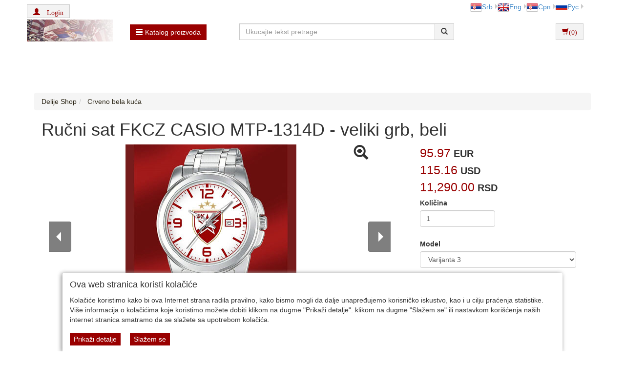

--- FILE ---
content_type: text/html;charset=UTF-8
request_url: https://www.delijeshop.com/user/crveno-bela-kuca/rucni-sat-fkcz-casio-mtp-1314d-veliki-grb-beli/2_1065_238889_1_0_0/item?lang=sr-Latn
body_size: 12193
content:
<!DOCTYPE html><html lang="sr-RS"><head><title>
			Ručni sat FKCZ CASIO MTP-1314D - veliki grb, beli - Delije Shop
		</title><meta content="text/html; charset=utf-8" http-equiv="Content-Type"/><meta content="SR" http-equiv="Content-Language"/><meta content="follow,index" name="robots"/><meta content="Global" name="distribution"/><meta content="5 days" name="revisit-after"/><meta content="Copyright by WEBCentric doo, 2020-2021. Sva prava zadržana. All rights reserved." name="copyright"/>
				<meta name="keywords" content="Ručni sat FKCZ CASIO MTP-1314D - veliki grb, beli, Zvezdini suveniri za kuću."/>	
<meta name="keywords" content="Delije, Crvena Zvezda, Zvezda, Red Star, Red Star shop, Beograd, Srbija, ultras, sever, duksevi, majice, piksi, kape, salovi"/>
<meta name="description" content="- Originalni CASIO (Japan) muški ručni kvarcni sat 
- Kvalitetan kvarcni mehanizam sa datumom 
- Standardna baterija SR626 – radni vek oko 3 godine 
- Funkcije: analogno vreme (3 kazaljke: sati, minuti i sekunde) i DATUM 
- Fluorescentne kazaljke 
- ... Majice, duksevi, salovi, kape i kačketi Delija, KK i FK Crvena Zvezda, dresovi i drugi rekviziti Zvezde i Zvezdinih navijača" />
<meta property="og:image" content="https://www.delijeshop.com/user/include/delije/images/items/CASIO-MTP-1314D-veliki-grb-beli-1.jpg"/>
<link rel="canonical" href="https://www.delijeshop.com/user/crveno-bela-kuca/rucni-sat-fkcz-casio-mtp-1314d-veliki-grb-beli/2_1065_238889_1_0_0/item" />
<meta content="Mala SRB Prodavnica doo, www.delijeshop.com, delijeshop@oaza.rs" name="author"/><meta content="Mala SRB Prodavnica doo, www.delijeshop.com, delijeshop@oaza.rs" name="publisher"/>
<meta name="verify-v1" content="qzvrIYaBy51Ip6Q8h0fcULMcwSj+SVhMchFjgEbfZxQ="/>
<meta name="google-site-verification" content="rc1TwhRZg1Hup3hc2WiTfuf1opWLBoTX3Jr9A_52_xU" />

			<meta name="viewport" content="width=device-width, initial-scale=1.0, maximum-scale=1.0"/><link rel="stylesheet" href="/resources/css/normalize.css" type="text/css"/><link rel="stylesheet" href="/resources/bootstrap-3.1.1/css/bootstrap.css" type="text/css"/><link rel="stylesheet" href="/resources/font-awesome-4.7.0/css/font-awesome.min.css" type="text/css"/><link rel="stylesheet" href="/resources/css/delije/style.css" type="text/css"/><link rel="stylesheet" href="/resources/css/delije/responsive.css" type="text/css"/><link rel="stylesheet" href="/resources/css/delije/pgwslideshow.css" type="text/css"/><script type="text/javascript" src="/resources/jquery/jquery-1.11.0.js"></script><script type="text/javascript" src="/resources/jquery/jquery.tmpl-1.0.0.js"></script><script type="text/javascript" src="/resources/js/delije/pgwslideshow.js"></script><script type="text/javascript" src="/resources/js/superalati-default/pagination.js"></script><script type="text/javascript" src="/resources/js/delije/pgwslideshow.min.js"></script><script type="text/javascript" src="/resources/bootstrap-3.1.1/js/bootstrap.js"></script><script type="text/javascript" src="/resources/js/delije/pager.jquery.js"></script><script type="text/javascript" src="/resources/js/delije/script.js"></script><script type="text/javascript">
		function getPath() { return '';}
		function getImagesRootUrl() { return '/user/include/';}
	</script>
		<!-- Google tag (gtag.js) -->
<script async src="https://www.googletagmanager.com/gtag/js?id=G-8DE42ERCMQ"></script>
<script>
  window.dataLayer = window.dataLayer || [];
  function gtag(){dataLayer.push(arguments);}
  gtag('js', new Date());

  gtag('config', 'G-8DE42ERCMQ');
</script>

<!-- Google Tag Manager -->
<script>(function(w,d,s,l,i){w[l]=w[l]||[];w[l].push({'gtm.start':
new Date().getTime(),event:'gtm.js'});var f=d.getElementsByTagName(s)[0],
j=d.createElement(s),dl=l!='dataLayer'?'&l='+l:'';j.async=true;j.src=
'https://www.googletagmanager.com/gtm.js?id='+i+dl;f.parentNode.insertBefore(j,f);
})(window,document,'script','dataLayer','GTM-N94WB2K');</script>
<!-- End Google Tag Manager -->

<!-- Google Analytics start -->
<script>
  (function(i,s,o,g,r,a,m){i['GoogleAnalyticsObject']=r;i[r]=i[r]||function(){
  (i[r].q=i[r].q||[]).push(arguments)},i[r].l=1*new Date();a=s.createElement(o),
  m=s.getElementsByTagName(o)[0];a.async=1;a.src=g;m.parentNode.insertBefore(a,m)
  })(window,document,'script','//www.google-analytics.com/analytics.js','ga');

  ga('create', 'UA-538274-2', 'auto');
  ga('send', 'pageview');

</script>
<!-- Google Analytics end  -->

<!-- Google Recaptcha -->
<script src="https://www.google.com/recaptcha/api.js"></script>
<!-- End Google Recaptcha -->

	</head><body itemtype="https://schema.org/ItemPage" itemscope="itemscope">
		<!-- Google Tag Manager (noscript) -->
<noscript><iframe src="https://www.googletagmanager.com/ns.html?id=GTM-N94WB2K"
height="0" width="0" style="display:none;visibility:hidden"></iframe></noscript>
<!-- End Google Tag Manager (noscript) -->
	<div class="content"><div id="item-page" class="layout"><div class="container"><div class="layout_top"><div class="row"><div class="col-lg-6 col-md-6 col-sm-6 col-xs-6 px-0"><div class="user-register-sign-up"><div><div class="login_status hidden-xs"><a class="btn btn-default" role="button" href="/customer/login"><span class="glyphicon glyphicon-user"/> <span class="login-text">Login</span></a></div><div class="visible-xs"><div class="btn-group"><button data-toggle="dropdown" class="btn btn-default dropdown-toggle" type="button"><span class="glyphicon glyphicon-user"/></button><ul class="dropdown-menu"><li><a href="/customer/login">Login</a></li><li><a href="/customer/registration">Registracija</a></li></ul></div></div></div></div></div><div class="col-lg-6 col-md-6 col-sm-6 col-xs-6 languages"><ul class="pull-right"><li class="dropdown-submenu first-li menu-li language-li" id="sr-Latn" itemprop="itemListElement"><a href="http://www.delijeshop.com/user/crveno-bela-kuca/rucni-sat-fkcz-casio-mtp-1314d-veliki-grb-beli/2_1065_238889_1_0_0/item?lang=sr-Latn" class="truncate"><img alt="sr-Latn" src="/resources/image/delije/sr-Latn.png"/>Srb</a></li><li class="dropdown-submenu first-li menu-li language-li" id="en" itemprop="itemListElement"><a href="http://www.delijeshop.com/user/crveno-bela-kuca/rucni-sat-fkcz-casio-mtp-1314d-veliki-grb-beli/2_1065_238889_1_0_0/item?lang=en" class="truncate"><img alt="en" src="/resources/image/delije/en.png"/>Eng</a></li><li class="dropdown-submenu first-li menu-li language-li" id="sr" itemprop="itemListElement"><a href="http://www.delijeshop.com/user/crveno-bela-kuca/rucni-sat-fkcz-casio-mtp-1314d-veliki-grb-beli/2_1065_238889_1_0_0/item?lang=sr" class="truncate"><img alt="sr" src="/resources/image/delije/sr.png"/>Срп</a></li><li class="dropdown-submenu first-li menu-li language-li" id="ru" itemprop="itemListElement"><a href="http://www.delijeshop.com/user/crveno-bela-kuca/rucni-sat-fkcz-casio-mtp-1314d-veliki-grb-beli/2_1065_238889_1_0_0/item?lang=ru" class="truncate"><img alt="ru" src="/resources/image/delije/ru.png"/>Рус</a></li></ul></div></div><div class="row"><div class="col-lg-4 col-md-6 col-sm-5 col-xs-5 px-0"><div class="col-lg-6 col-md-6 col-sm-6 col-xs-12"><div class="logo"><a title="Delije Shop" href="/front" class="navbar-brand"><img class="" alt="Delije Shop" title="Delije Shop" src="/resources/image/delije/logo_sr-Latn.png"/></a></div></div><div class="col-lg-6 col-md-6 col-sm-6 col-xs-12"><div class="dropdown"><div class="desktop-menu"><div class="dropdown"><a href="/page.html" data-target="#" class="btn btn-primary btn-primary-alatnica" data-toggle="dropdown" role="button" id="dLabel"><span class="glyphicon glyphicon-align-justify"> </span>Katalog proizvoda</a><ul aria-labelledby="dropdownMenu" role="menu" class="dropdown-menu multi-level first-ul"><li class="dropdown-submenu first-li"><p><a itemprop="item" title="Šalovi (17)" href="/user/salovi/2_10_1_0_0/category"><span itemprop="name">
			Šalovi
		</span></a></p></li><li class="dropdown-submenu first-li"><p><a itemprop="item" title="Dresovi (70)" href="/user/dresovi/2_11_1_0_0/category"><span itemprop="name">
			Dresovi
		</span></a></p></li><li class="dropdown-submenu first-li"><p><a itemprop="item" title="Majice (68)" href="/user/majice/2_12_1_0_0/category"><span itemprop="name">
			Majice
		</span></a></p></li><li class="dropdown-submenu first-li"><p><a itemprop="item" title="Trenerke, duksevi (23)" href="/user/trenerke-duksevi/2_43_1_0_0/category"><span itemprop="name">
			Trenerke, duksevi
		</span></a></p></li><li class="dropdown-submenu first-li"><p><a itemprop="item" title="Crveno bela kuća (78)" href="/user/crveno-bela-kuca/2_1065_1_0_0/category"><span itemprop="name">
			Crveno bela kuća
		</span></a></p></li><li class="dropdown-submenu first-li"><p><a itemprop="item" title="Dečiji kutak (58)" href="/user/deciji-kutak/2_85_1_0_0/category"><span itemprop="name">
			Dečiji kutak
		</span></a></p></li><li class="dropdown-submenu first-li"><p><a itemprop="item" title="Kape i kačketi (14)" href="/user/kape-kacketi/2_16_1_0_0/category"><span itemprop="name">
			Kape i kačketi
		</span></a></p></li><li class="dropdown-submenu first-li"><p><a itemprop="item" title="Suveniri (120)" href="/user/suveniri/2_19_1_0_0/category"><span itemprop="name">
			Suveniri
		</span></a></p></li><li class="dropdown-submenu first-li"><p><a itemprop="item" title="Zastave (12)" href="/user/zastave/2_50_1_0_0/category"><span itemprop="name">
			Zastave
		</span></a></p></li><li class="dropdown-submenu first-li"><p><a itemprop="item" title="Knjige, torbe (10)" href="/user/knjige-torbe/2_17_1_0_0/category"><span itemprop="name">
			Knjige, torbe
		</span></a></p></li></ul></div></div></div></div></div><div class="col-lg-8 col-md-6 col-sm-7 col-xs-7 px-0"><div class="col-lg-8 col-md-7 col-sm-7 col-xs-10 px-0"><div class="search-input"><form action="/search" id="searchboxForm" method="post" class="navbar-form navbar-form-search navbar-left" role="form"><div class="input-group"><div class="input-group-input"><input placeholder="Ukucajte tekst pretrage" class="form-control " name="pattern" autocomplete="off" type="text"/></div><div class="input-group-btn"><button type="submit" class="btn btn-default"><span class="glyphicon glyphicon-search"></span></button></div></div></form></div></div><div class="col-lg-4 col-md-5 col-sm-5 col-xs-2 px-0"><div class="cart-right"><div class="row my-cart"><div class="btn-group button_shoppingcart pull-right"><div class="btn-group"><form role="form" method="get" action="/shoppingCartAjax" id="shoppingCartAjaxShow"><button class="btn btn-default" type="submit"><span aria-hidden="true" class="glyphicon glyphicon-shopping-cart"/>(0)</button></form></div></div><script type="text/x-jquery-tmpl" id="shoppinCartModulAjaxTemplate">
		{{if orderItems.length > 0}}
	{{each(i) dataTwo.currencies}}
		{{if i < dataTwo.currenciesCount}}
			
				<div id="shoppingCart-*{i}" class="shoppingCartAjax" >
				{{each orderItems}}
					<div class="item col-lg-12 col-md-12 col-sm-12 col-xs-12">

							<div class="col-lg-1 col-md-1 col-sm-1 col-xs-1">
								*{quantity}X
							</div>
							<div class="col-lg-7 col-md-7 col-sm-7 col-xs-6">
								<div class="name" style="word-wrap: break-word;">
										{{each(i) dataTwo.languages}}
											{{if dataTwo.currentLanguge != null}}
												{{if dataTwo.languages[i].isoCode == dataTwo.currentLanguge}}
												    *{item.names[i]}
												{{/if}}
											  
											{{/if}}
                                        {{/each}}
									
								</div>
							</div>
							<div class="col-lg-2 col-md-2 col-sm-2 col-xs-3">
									<b>*{formatPrice(item.finalPrices[i])}</b>
							</div>
							<div class="col-lg-1 col-md-1 col-sm-1 col-xs-1" style="float:right">
								<form class="removeItemAjax" action="*{path}/shoppingCartAjax/removeItem/*{item.id}" method="get" role="form">
										<input type="hidden" name="shopId" value="*{shopId}"/>
																
										<button type="submit" class="btn btn-default btn-xs">
											<span class="glyphicon glyphicon-trash"></span> 
										</button>
									</form>
							</div>
						</div>
						{{/each}}
					</div>
		{{/if}}
	{{/each}}	   
			   
			   {{else}}
				<div class="alert">
					<spring:message code="You have no items in your shopping cart"/>
				</div>
		{{/if}}
	  
				
	</script><script type="text/javascript">
	        function formatPrice(price) {
	            return price.toFixed(2).replace(/(\d)(?=(\d{3})+\.)/g, '$1,');
	        }
        </script><div class="shopping-cart-modul-ajax" id="shopping-cart-modul-ajax"><div class="container-cart"><div class="shoppingcart"><div class="col-lg-12 col-md-12 col-sm-12 col-xs-12"><div class="currencies col-lg-8 col-md-8 col-sm-8 col-xs-8"> </div><div style="cursor:pointer;" class="text-right close-ajax-popover col-lg-4 col-md-4 col-sm-4 col-xs-4" id="close-ajax-popover"><span class="glyphicon glyphicon-remove"> </span></div></div><div class="items col-lg-12 col-md-12 col-sm-12 col-xs-12"> </div><div class="col-lg-12 col-md-12 col-sm-12 col-xs-12 text-right"><div class="total-label">Ukupna cena<div style="display:none" id="totalLabelDiscount">(sa popustom)</div>:
					</div><div class="total"> </div></div><div class="buttonsShoppingCart"><div class="col-lg-12 col-md-12 col-sm-12 col-xs-12"><div style="display:inline-flex" class="btn-group"><form role="form" method="get" action="/shoppingCart"><button class="btn btn-default buttonCarts" type="submit">
				<span class="glyphicon glyphicon-shopping-cart"></span>
			<span class="showCart">Prikaži korpu detaljno</span></button></form><div class="button_checkout"><form role="form" method="get" action="/checkout"><input value="2" name="shopId" type="hidden"/><button class="btn btn-default btn-buy" type="submit"><span class="btntext">Idem na kasu</span><span class="glyphicon glyphicon-play"></span></button></form></div></div></div></div><div style="position: relative ;bottom:27px" class="item col-lg-12 col-md-12 col-sm-12 col-xs-12"><a href="/front" style="float:right;color: #F26300; margin-right:15px;">Nastavi kupovinu</a></div></div></div></div></div></div></div></div></div><div class="row visible-xs"><div class="col-xs-12"><div class="mobile-menu-button"><a class="btn btn-primary btn-primary-alatnica" role="button" id="dLabelMobile"><span class="glyphicon glyphicon-align-justify"> </span>Katalog proizvoda</a></div><div class="mobile-menu" id="mobile-menu"><div class="col-md-12"><div class="navigation_categories"><ul class="items first list-inline"><li class="item first"><p><a itemprop="item" title="Šalovi (17)" href="/user/salovi/2_10_1_0_0/category"><span itemprop="name">
			Šalovi
		</span></a></p></li><li class="item first"><p><a itemprop="item" title="Dresovi (70)" href="/user/dresovi/2_11_1_0_0/category"><span itemprop="name">
			Dresovi
		</span></a></p></li><li class="item first"><p><a itemprop="item" title="Majice (68)" href="/user/majice/2_12_1_0_0/category"><span itemprop="name">
			Majice
		</span></a></p></li><li class="item first"><p><a itemprop="item" title="Trenerke, duksevi (23)" href="/user/trenerke-duksevi/2_43_1_0_0/category"><span itemprop="name">
			Trenerke, duksevi
		</span></a></p></li><li class="item first"><p><a itemprop="item" title="Crveno bela kuća (78)" href="/user/crveno-bela-kuca/2_1065_1_0_0/category"><span itemprop="name">
			Crveno bela kuća
		</span></a></p></li><li class="item first"><p><a itemprop="item" title="Dečiji kutak (58)" href="/user/deciji-kutak/2_85_1_0_0/category"><span itemprop="name">
			Dečiji kutak
		</span></a></p></li><li class="item first"><p><a itemprop="item" title="Kape i kačketi (14)" href="/user/kape-kacketi/2_16_1_0_0/category"><span itemprop="name">
			Kape i kačketi
		</span></a></p></li><li class="item first"><p><a itemprop="item" title="Suveniri (120)" href="/user/suveniri/2_19_1_0_0/category"><span itemprop="name">
			Suveniri
		</span></a></p></li><li class="item first"><p><a itemprop="item" title="Zastave (12)" href="/user/zastave/2_50_1_0_0/category"><span itemprop="name">
			Zastave
		</span></a></p></li><li class="item first"><p><a itemprop="item" title="Knjige, torbe (10)" href="/user/knjige-torbe/2_17_1_0_0/category"><span itemprop="name">
			Knjige, torbe
		</span></a></p></li></ul></div></div></div></div></div><div id="addToCartPopUpModal" data-backdrop="static" aria-hidden="true" role="dialog" tabindex="-1" class="modal fade"><div role="document" class="modal-dialog"><div class="modal-content"><div class="modal-header"><button aria-label="Close" data-dismiss="modal" class="close" type="button"><span aria-hidden="true">&times;</span></button><span class="glyphicon glyphicon-ok-circle" aria-hidden="true"></span>   <span><b class="modal-title">Proizvod je uspešno dodat u korpu</b></span></div><div class="modal-body"><p/></div><div class="modal-footer"><button data-dismiss="modal" class="btn btn-default" type="button">Nastavljam sa kupovinom</button><button onclick="location.href=&#039;/shoppingCart&#039;;" class="btn btn-default" type="button">Prikaži korpu detaljno</button></div></div></div></div></div><div id="main" class="row"><div class="col-lg-12 col-md-12 col-sm-12 col-xs-12"><ol itemtype="https://schema.org/BreadcrumbList" itemscope="itemscope" class="breadcrumb"><li itemtype="https://schema.org/ListItem" itemscope="itemscope" itemprop="itemListElement"><a itemprop="item" title="Delije Shop" href="/front"><span itemprop="name"> 
					Delije Shop
				</span></a><meta content="1" itemprop="position"/></li><li itemtype="https://schema.org/ListItem" itemscope="itemscope" class="active" itemprop="itemListElement"><a itemprop="item" title="Crveno bela kuća (78)" href="/user/crveno-bela-kuca/2_1065_1_0_0/category"><span itemprop="name">
			
					Crveno bela kuća
				
		</span></a><meta content="2" itemprop="position"/></li></ol><div class="main-div"><div itemscope="itemscope" itemtype="https://schema.org/Product" id="item-238889" class="item"><span style="display: none;" itemprop="sku" id="productId">238889</span><span style="display: none;" itemprop="brand" id="productName">Ručni sat FKCZ CASIO MTP-1314D - veliki grb, beli</span><span style="display: none;" itemprop="category" id="categoryName">Crveno bela kuća</span><div class="col-lg-12 col-md-12 col-sm-12 col-xs-12"><h1 class="productShopName" itemprop="name">Ručni sat FKCZ CASIO MTP-1314D - veliki grb, beli</h1></div><div class="col-lg-12 col-md-12 col-sm-12 col-xs-12"> <div itemprop="brand" class="brand-image"> </div></div><div class="col-lg-8 col-md-8 col-sm-6 col-xs-12"><div class="col-xs-12 px-0"><div class="tumb-content" id="tumb-content"><ul class="pgwSlideshow"><li class="first-img aaa" id="first-img"><img class="" alt="Ručni sat FKCZ CASIO MTP-1314D - veliki grb, beli" title="Ručni sat FKCZ CASIO MTP-1314D - veliki grb, beli" src="/user/include/delije/images/items/CASIO-MTP-1314D-veliki-grb-beli-1.jpg"/></li><img src="/user/include/delije/images/items/CASIO-MTP-1314D-veliki-grb-beli-1.jpg" style="display: none;" itemprop="image"/><li class="all-img bbb" id="all-img"><img class="" alt="Ručni sat FKCZ CASIO MTP-1314D - veliki grb, beli-1" title="Ručni sat FKCZ CASIO MTP-1314D - veliki grb, beli-1" src="/user/include/delije/images/items/CASIO-MTP-1314D-veliki-grb-beli-2.jpg"/></li><img src="/user/include/delije/images/items/CASIO-MTP-1314D-veliki-grb-beli-2.jpg" style="display: none;" itemprop="image"/><img src="/user/include/delije/images/items/CASIO-MTP-1314D-veliki-grb-beli-10.jpg" style="display: none;" itemprop="image"/></ul></div><li class="big-img hide" id="big-img-1"><img class="" alt="Ručni sat FKCZ CASIO MTP-1314D - veliki grb, beli" title="Ručni sat FKCZ CASIO MTP-1314D - veliki grb, beli" src="/user/include/delije/images/items/CASIO-MTP-1314D-veliki-grb-beli-10.jpg"/></li></div></div><div class="col-lg-4 col-md-4 col-sm-6 col-xs-12 px-0"><div class="product-price-and-info"><div class="col-xs-12 col-lg-12 item-price-tag"><div class="prices"><div itemprop="offers" itemtype="https://schema.org/Offer" itemscope="itemscope" class="price"><span itemprop="price" content="95.9650040" class="amount">95.97</span><span class="currency">
								EUR
								<meta content="EUR" itemprop="priceCurrency"/></span><link id="href" itemprop="url"/><link href="https://schema.org/InStock" itemprop="availability"/><meta content="NewCondition" itemtype="https://schema.org/OfferItemCondition" itemprop="itemCondition"/></div><div itemprop="offers" itemtype="https://schema.org/Offer" itemscope="itemscope" class="price"><span itemprop="price" content="115.158010" class="amount">115.16</span><span class="currency">
								USD
								<meta content="USD" itemprop="priceCurrency"/></span><link id="href" itemprop="url"/><link href="https://schema.org/InStock" itemprop="availability"/><meta content="NewCondition" itemtype="https://schema.org/OfferItemCondition" itemprop="itemCondition"/></div><div itemprop="offers" itemtype="https://schema.org/Offer" itemscope="itemscope" class="price"><span itemprop="price" content="11290.00" class="amount">11,290.00</span><span class="currency">
								RSD
								<meta content="RSD" itemprop="priceCurrency"/></span><link id="href" itemprop="url"/><link href="https://schema.org/InStock" itemprop="availability"/><meta content="NewCondition" itemtype="https://schema.org/OfferItemCondition" itemprop="itemCondition"/></div></div><script>	
		document.getElementById("href").href = window.location.href+".jsp";
	</script><div class="button_buy"><form role="form" method="get" action="/shoppingCartAjax/addItem/238889" id="ajax-add-to-cart"><input value="2" name="shopId" type="hidden"/><div class="row"><div class="form-group"><div class="col-lg-12 col-md-12 col-sm-12 col-xs-12"><label for="quantity">Količina</label></div><div class="col-lg-12 col-md-12 col-sm-12 col-xs-12"><input size="3" value="1" name="quantity" id="quantity" class="form-control" type="number"/></div></div></div><div class="row"><div class="itemcomments"><div class="item-comment-size form-group"><div class="col-lg-12 col-md-12 col-sm-12 col-xs-12"><label for="comment1">
											Model
										</label></div><div class="col-lg-12 col-md-12 col-sm-12 col-xs-12"><select name="comment1" id="comment1" class="form-control"><option value="Varijanta 3">Varijanta 3</option><option value="Varijanta 9">Varijanta 9</option></select></div></div><input value="" name="comment2" type="hidden"/></div></div><div class="row"><div class="col-lg-6"><button data-product="Ručni sat FKCZ CASIO MTP-1314D - veliki grb, beli" data-target="#addToCartPopUpModal" data-toggle="modal" class="btn btn-default btn-buy" type="submit"><span class="btntext"><span class="glyphicon glyphicon-shopping-cart"> </span>Dodaj u korpu</span><span class="glyphicon glyphicon-play"></span></button></div></div></form></div></div><div class="col-lg-10 col-md-10 col-sm-12 col-xs-12"><div style="" id="page-underBasketNote" class="page"><p>&nbsp;</p>
<div><strong>Napomena:</strong></div>
<ul>
    <li>Za kupce iz Srbije važeća cena je u <strong>RSD</strong></li>
    <li>Za kupce iz inostranstva važeća cena je <strong>EUR / US$</strong></li>
</ul></div></div><div class="col-xs-12 col-lg-12 item-price-tag"></div><div class="col-lg-12 col-md-12 col-sm-12 col-xs-12"><div class="itemproperties"><ul class="properties list-inline"><li class="property"><div class="row"><div class="col-lg-3 col-md-3 col-sm-3 col-xs-12"><b>Program</b></div><div class="col-lg-9 col-md-9 col-sm-9 col-xs-12"><ul class="propertyvalues list-inline"><li class="propertyvalue"><a title="FK Crvena zvezda" href="/program/fk-crvena-zvezda/2_1_2347?f_search_type=2">
		
													FK Crvena zvezda
												
	</a></li></ul></div></div></li></ul></div></div><div class="col-lg-12 col-md-12 col-sm-12 col-xs-12"><div class="itematributes"><div aria-multiselectable="true" role="tablist" id="accordion"><div class="panel panel-default"><div id="headingOne" role="tab" class="panel-heading"><h4 class="panel-title"><a aria-controls="collapseOne" aria-expanded="false" href="#collapseOne" data-parent="#accordion" data-toggle="collapse"><span class="itemPlus"><span class="glyphicon glyphicon-plus"> </span><span class="glyphicon glyphicon-minus"> </span></span>Dostupnost proizvoda</a></h4></div><div aria-labelledby="headingOne" role="tabpanel" class="panel-collapse collapse" id="collapseOne"><div style="" id="page-dostupnost_proizvoda" class="page">Trudimo se da stanje magacina bude uvek ažurno. Ukoliko je artikal ipak rasprodat i ne možemo da ga isporučimo - obavestićemo vas u što kraćem roku od trenutka prijema vaše narudžbenice.</div></div></div><div class="panel panel-default"><div id="headingTwo" role="tab" class="panel-heading"><h4 class="panel-title"><a aria-controls="collapseTwo" aria-expanded="false" href="#collapseTwo" data-parent="#accordion" data-toggle="collapse" class="collapsed"><span class="itemPlus"><span class="glyphicon glyphicon-plus"> </span><span class="glyphicon glyphicon-minus"> </span></span>Troškovi isporuke</a></h4></div><div aria-labelledby="headingTwo" role="tabpanel" class="panel-collapse collapse" id="collapseTwo"><div style="" id="page-troskovi_dostave" class="page">Troškovi isporuke nisu uračunati u cenu proizvoda. Oni se posebno naplaćuju. 
Troškovi isporuke biće prikazani na samom kraju procesa naručivanja, neposredno pre nego što ostavite podatke za isporuku.<br/>
</div></div></div><div class="panel panel-default"><div id="headingThree" role="tab" class="panel-heading"><h4 class="panel-title"><a aria-controls="collapseThree" aria-expanded="false" href="#collapseThree" data-parent="#accordion" data-toggle="collapse"><span class="itemPlus"><span class="glyphicon glyphicon-plus"> </span><span class="glyphicon glyphicon-minus"> </span></span>Deklaracija</a></h4></div><div aria-labelledby="headingThree" role="tabpanel" class="panel-collapse collapse" id="collapseThree"><div>Ime proizvoda:
								Ručni sat FKCZ CASIO MTP-1314D - veliki grb, beli
					  	</div></div></div><div class="panel panel-default"><div id="headingOne" role="tab" class="panel-heading"><h4 class="panel-title"><a aria-controls="collapseFour" aria-expanded="false" href="#collapseFour" data-parent="#collapseFour" data-toggle="collapse"><span class="itemPlus"><span class="glyphicon glyphicon-plus"> </span><span class="glyphicon glyphicon-minus"> </span></span>Zaštita potrošača</a></h4></div><div aria-labelledby="headingOne" role="tabpanel" class="panel-collapse collapse" id="collapseFour"><div style="" id="page-zastita_potrosaca" class="page">Zagarantovana sva prava kupaca po osnovu zakona o zaštiti potrošača.</div></div></div><div class="panel panel-default"><div id="headingOne" role="tab" class="panel-heading"><h4 class="panel-title"><a aria-controls="collapseFive" aria-expanded="false" href="#collapseFive" data-parent="#collapseFive" data-toggle="collapse"><span class="itemPlus"><span class="glyphicon glyphicon-plus"> </span><span class="glyphicon glyphicon-minus"> </span></span>Plaćanje na rate</a></h4></div><div aria-labelledby="headingOne" role="tabpanel" class="panel-collapse collapse" id="collapseFive"></div></div></div></div></div></div></div><div class="col-lg-12 col-md-12 col-sm-12 col-xs-12 detailed-description-product"><ul class="nav nav-tabs"><li class="active"><a href="#opis" data-toggle="tab">Detaljan opis artikla</a></li><li><a href="#komentari" data-toggle="tab">Pitanja i komentari</a></li></ul><div class="tab-content"><div class="tab-pane fade in active" id="opis"><p class="description" itemprop="description">- Originalni CASIO (Japan) muški ručni kvarcni sat <br/>- Kvalitetan kvarcni mehanizam sa datumom <br/>- Standardna baterija SR626 – radni vek oko 3 godine <br/>- Funkcije: analogno vreme (3 kazaljke: sati, minuti i sekunde) i DATUM <br/>- Fluorescentne kazaljke <br/>- Mineralno staklo otporno na grebanje <br/>- Jonski galvanizovana površina kućišta sata <br/>- Metalno kućište srebrne boje, dimenzije: 50 × 44.9 × 9.4 mm <br/>- Kvalitetna narukvica od nerđajućeg čelika, 21mm širine <br/>- Maksimalni unutrašnji obim sata (oko ruke): 22cm <br/>- Težina sata: 129g <br/>- Ovaj sat je vodootporan (WR 50M) <br/>- Sat se isporučuje u plastificiranoj kutiji za sat „FK Crvena zvezda“</p><p class="note"></p></div><div class="tab-pane fade" id="komentari"><div class="row"><div class="col-lg-6 col-md-6 col-sm-12 col-xs-12"><h4><span>Artikal još nije ocenjen</span></h4><span>Nema komentara</span></div><div class="col-lg-6 col-md-6 col-sm-12 col-xs-12"><div class="itemcustomerscomments"><h3>Pošaljite Vaš komentar
																/
																Ocenite ovaj artikal</h3><div class="col-lg-12 col-md-12 col-sm-12 col-xs-12"></div><div class="col-lg-12 col-md-12 col-sm-12 col-xs-12"></div><form id="add-comment-form" role="form" action="/item/customersCommentsForm" method="post"><input value="238889" id="itemId" name="itemId" type="hidden"/><input value="2D5A2500893B740C909FD3D1E0900EF5" id="codeField-36" name="codeField-36" type="hidden"/><div class="form-group ">
		<label for="name">Ime
																		*
																	</label><input id="name" name="name" class="form-control" type="text" value=""/>
	</div><div class="form-group ">
		<label for="email">E-mail *
																	</label><input id="email" name="email" class="form-control" type="text" value=""/>
	</div><div class="form-group ">
		<label for="country" style="display: none;">Zemlja *
																	</label><select id="countryId" name="countryId" class="form-control" style="display: none;"><option value="443" >ALBANIA</option><option value="293" >ALGERIA</option><option value="294" >ANDORRA</option><option value="296" >ANTIGUA</option><option value="297" >ARGENTINA</option><option value="298" >ARMENIA</option><option value="299" >ARUBA</option><option value="300" >AUSTRALIA</option><option value="301" >AUSTRIA</option><option value="302" >AZERBAIJAN</option><option value="303" >BAHAMAS</option><option value="304" >BAHRAIN</option><option value="305" >BELARUS</option><option value="306" >BELGIUM</option><option value="307" >BELIZE</option><option value="308" >BERMUDA</option><option value="309" >BOLIVIA</option><option value="441" >BOSNIA-HERZEG.</option><option value="310" >BRAZIL</option><option value="312" >BULGARIA</option><option value="313" >CANADA</option><option value="314" >CAYMAN IS.</option><option value="316" >CHILE</option><option value="317" >CHINA</option><option value="318" >COLOMBIA</option><option value="319" >COSTA RICA</option><option value="439" >CRNA GORA (MONTENEGRO)</option><option value="320" >CROATIA</option><option value="321" >CYPRUS</option><option value="322" >CZECH REPUBLIC</option><option value="323" >DENMARK</option><option value="324" >DOMINICA</option><option value="325" >DOMINICAN REP.</option><option value="326" >ECUADOR</option><option value="327" >EGYPT</option><option value="329" >ESTONIA</option><option value="331" >ETHIOPIA</option><option value="332" >FAROE ISLANDS</option><option value="330" >FIJI</option><option value="333" >FINLAND</option><option value="334" >FRANCE</option><option value="338" >GABON</option><option value="339" >GEORGIA</option><option value="340" >GERMANY</option><option value="341" >GHANA</option><option value="446" >GIBRALTAR</option><option value="343" >GREECE</option><option value="344" >GREENLAND</option><option value="346" >GUAM</option><option value="347" >GUATEMALA</option><option value="348" >GUYANA</option><option value="349" >HONDURAS</option><option value="447" >HONG KONG</option><option value="350" >HUNGARY</option><option value="351" >ICELAND</option><option value="352" >INDIA</option><option value="353" >INDONESIA</option><option value="448" >IRAN</option><option value="449" >IRAQ</option><option value="354" >IRELAND</option><option value="356" >ITALY</option><option value="357" >IVORY COAST</option><option value="358" >JAMAICA</option><option value="359" >JAPAN</option><option value="360" >JORDAN</option><option value="361" >KAZAKHSTAN</option><option value="362" >KENYA</option><option value="363" >KUWAIT</option><option value="364" >LATVIA</option><option value="365" >LEBANON</option><option value="366" >LIECHTENSTEIN</option><option value="367" >LITHUANIA</option><option value="368" >LUXEMBOURG</option><option value="369" >MACAU</option><option value="371" >MALAYSIA</option><option value="372" >MALTA</option><option value="373" >MAURITIUS</option><option value="374" >MEXICO</option><option value="376" >MOLDOVA</option><option value="377" >MONACO</option><option value="442" >MONGOLIA</option><option value="378" >MOROCCO</option><option value="379" >NAMIBIA</option><option value="380" >NETHERLANDS</option><option value="381" >NETHERLANDS ANTILLES</option><option value="382" >NEW CALEDONIA</option><option value="383" >NEW ZEALAND</option><option value="384" >NICARAGUA</option><option value="385" >NIGER</option><option value="386" >NIGERIA</option><option value="370" >NORTH MACEDONIA</option><option value="389" >NORWAY</option><option value="390" >OMAN</option><option value="391" >PAKISTAN</option><option value="392" >PANAMA</option><option value="393" >PARAGUAY</option><option value="394" >PERU</option><option value="395" >PHILIPPINES</option><option value="396" >POLAND</option><option value="397" >PORTUGAL</option><option value="398" >QATAR</option><option value="440" >REP. SRPSKA</option><option value="399" >ROMANIA</option><option value="445" >SAN MARINO</option><option value="404" >SAUDI ARABIA</option><option value="405" >SENEGAL</option><option value="406" selected >SERBIA</option><option value="450" >SEYCHELLES</option><option value="407" >SINGAPORE</option><option value="410" >SLOVAKIA</option><option value="411" >SLOVENIA</option><option value="412" >SOUTH AFRICA</option><option value="413" >SOUTH KOREA</option><option value="414" >SPAIN</option><option value="415" >SRI LANKA</option><option value="416" >SWEDEN</option><option value="417" >SWITZERLAND</option><option value="418" >TAIWAN</option><option value="451" >TANZANIA</option><option value="420" >THAILAND</option><option value="421" >TONGA</option><option value="422" >TRINIDAD TOBAGO</option><option value="423" >TUNISIA</option><option value="424" >TURKEY</option><option value="426" >UAE</option><option value="425" >UKRAINE</option><option value="428" >UNITED KINGDOM</option><option value="429" >URUGUAY</option><option value="430" >USA</option><option value="431" >UZBEKISTAN</option><option value="444" >VATICAN</option><option value="432" >VENEZUELA</option><option value="435" >VIETNAM</option><option value="437" >ZAMBIA</option></select>
	</div><div class="form-group ">
		<label for="comment">Komentar *
																	</label> <textarea class="form-control" name="comment" id="comment"></textarea> 
	</div><div class="form-group ">
		<label for="mark">Ocena
																		*
																	</label><select id="mark" name="mark" class="form-control"><option value="0">0</option><option value="1">1</option><option value="2">2</option><option value="3">3</option><option value="4">4</option><option value="5">5</option><option value="6">6</option><option value="7">7</option><option value="8">8</option><option value="9">9</option><option value="10">10</option></select>
	</div><div class="form-group"></div><div class="form-group"><button data-action="ADD_COMMENT" data-callback="verifyCaptchaResponse" data-sitekey="6Le61EopAAAAAMuAQFz3U8Sc9nRg17jdZm0pSH55" class="btn btn-default btn-primary-alatnica g-recaptcha"><span class="btntext">Pošaljite komentar</span></button></div></form></div></div></div></div></div></div></div></div></div></div><div data-interval="false" class="carousel slide" id="myCarousel-1"><h1 style="margin-left: 20px"><b>Slicni artikli</b></h1><ol class="carousel-indicators"></ol><div role="listbox" class="carousel-inner"><div class="item active"><div class="row"><div class="col-lg-3 col-sm-6 col-xs-12"><a title="Ručni sat FKCZ CASIO MTP-1314D - mali grb, beli" href="/user/crveno-bela-kuca/rucni-sat-fkcz-casio-mtp-1314d-mali-grb-beli/2_1065_238885_1_0_0/item">
		<div id="itemThumbnail-238885" class="item_thumbnail"><div class="image"><img itemprop="image" alt="Ručni sat FKCZ CASIO MTP-1314D - mali grb, beli" src="/user/include/delije/images/items/t_CASIO-MTP-1314D-beli-1.jpg"/></div><img src="/resources/image/delije/soldout_sr-Latn.png" alt="Ručni sat FKCZ CASIO MTP-1314D - mali grb, beli" class="soldout" style="display: none;"/><div class="name"><h2 class="truncate">Ručni sat FKCZ CASIO MTP-1314D - mali grb, beli</h2></div><div class="prices"><div itemprop="offers" itemtype="https://schema.org/Offer" itemscope="itemscope" class="price"><span itemprop="price" class="amount">95.97</span><span class="currency">
								EUR
								<meta content="EUR" itemprop="priceCurrency"/></span><link href="https://schema.org/InStock" itemprop="availability"/></div><div itemprop="offers" itemtype="https://schema.org/Offer" itemscope="itemscope" class="price"><span itemprop="price" class="amount">115.16</span><span class="currency">
								USD
								<meta content="USD" itemprop="priceCurrency"/></span><link href="https://schema.org/InStock" itemprop="availability"/></div><div itemprop="offers" itemtype="https://schema.org/Offer" itemscope="itemscope" class="price"><span itemprop="price" class="amount">11,290.00</span><span class="currency">
								RSD
								<meta content="RSD" itemprop="priceCurrency"/></span><link href="https://schema.org/InStock" itemprop="availability"/></div></div><button class="btn more_details no_add_to_cart_button">Više detalja</button></div>
	</a></div><div class="col-lg-3 col-sm-6 col-xs-12"><a title="Ručni sat FKCZ CASIO MTP-1314D - mali grb, beli" href="/user/crveno-bela-kuca/rucni-sat-fkcz-casio-mtp-1314d-mali-grb-beli/2_1065_238885_1_0_0/item">
		<div id="itemThumbnail-238885" class="item_thumbnail"><div class="image"><img itemprop="image" alt="Ručni sat FKCZ CASIO MTP-1314D - mali grb, beli" src="/user/include/delije/images/items/t_CASIO-MTP-1314D-beli-1.jpg"/></div><img src="/resources/image/delije/soldout_sr-Latn.png" alt="Ručni sat FKCZ CASIO MTP-1314D - mali grb, beli" class="soldout" style="display: none;"/><div class="name"><h2 class="truncate">Ručni sat FKCZ CASIO MTP-1314D - mali grb, beli</h2></div><div class="prices"><div itemprop="offers" itemtype="https://schema.org/Offer" itemscope="itemscope" class="price"><span itemprop="price" class="amount">95.97</span><span class="currency">
								EUR
								<meta content="EUR" itemprop="priceCurrency"/></span><link href="https://schema.org/InStock" itemprop="availability"/></div><div itemprop="offers" itemtype="https://schema.org/Offer" itemscope="itemscope" class="price"><span itemprop="price" class="amount">115.16</span><span class="currency">
								USD
								<meta content="USD" itemprop="priceCurrency"/></span><link href="https://schema.org/InStock" itemprop="availability"/></div><div itemprop="offers" itemtype="https://schema.org/Offer" itemscope="itemscope" class="price"><span itemprop="price" class="amount">11,290.00</span><span class="currency">
								RSD
								<meta content="RSD" itemprop="priceCurrency"/></span><link href="https://schema.org/InStock" itemprop="availability"/></div></div><button class="btn more_details no_add_to_cart_button">Više detalja</button></div>
	</a></div><div class="col-lg-3 col-sm-6 col-xs-12"><a title="Svetleća bebi posteljina FK Crvena zvezda 2024" href="/user/crveno-bela-kuca/svetleca-bebi-posteljina-fk-crvena-zvezda-2024/2_1065_276128_1_0_0/item">
		<div id="itemThumbnail-276128" class="item_thumbnail"><div class="image"><img itemprop="image" alt="Svetleća bebi posteljina FK Crvena zvezda 2024" src="/user/include/delije/images/items/t_bebi-posteljina-cz-2024-svetleca-1.jpg"/></div><img src="/resources/image/delije/soldout_sr-Latn.png" alt="Svetleća bebi posteljina FK Crvena zvezda 2024" class="soldout" style="display: none;"/><div class="name"><h2 class="truncate">Svetleća bebi posteljina FK Crvena zvezda 2024</h2></div><div class="prices"><div itemprop="offers" itemtype="https://schema.org/Offer" itemscope="itemscope" class="price"><span itemprop="price" class="amount">97.46</span><span class="currency">
								EUR
								<meta content="EUR" itemprop="priceCurrency"/></span><link href="https://schema.org/InStock" itemprop="availability"/></div><div itemprop="offers" itemtype="https://schema.org/Offer" itemscope="itemscope" class="price"><span itemprop="price" class="amount">116.95</span><span class="currency">
								USD
								<meta content="USD" itemprop="priceCurrency"/></span><link href="https://schema.org/InStock" itemprop="availability"/></div><div itemprop="offers" itemtype="https://schema.org/Offer" itemscope="itemscope" class="price"><span itemprop="price" class="amount">11,500.00</span><span class="currency">
								RSD
								<meta content="RSD" itemprop="priceCurrency"/></span><link href="https://schema.org/InStock" itemprop="availability"/></div></div><form role="form" method="get" action="/shoppingCartAjax/addItem/276128" class="ajax-add-to-cart"><input value="2" name="shopId" type="hidden"/><div class="row"><div class="itemcomments"><input value="" name="comment1" type="hidden"/><input value="" name="comment2" type="hidden"/></div></div><div class="row"><input size="0" value="1" name="quantity" id="quantity" type="hidden"/><div class="col-lg-12"><button data-product="Svetleća bebi posteljina FK Crvena zvezda 2024" data-target="#addToCartPopUpModal" data-toggle="modal" class="btn btn-buy add_to_cart_button"><span>Dodaj u korpu</span></button></div></div></form><button class="btn more_details ">Više detalja</button></div>
	</a></div><div class="col-lg-3 col-sm-6 col-xs-12"><a title="Muški bademantil Crvena zvezda" href="/user/crveno-bela-kuca/muski-bademantil-crvena-zvezda/2_1065_280959_1_0_0/item">
		<div id="itemThumbnail-280959" class="item_thumbnail"><div class="image"><img itemprop="image" alt="Muški bademantil Crvena zvezda" src="/user/include/delije/images/items/t_st_cz_muski_bademantil_816-21.jpg"/></div><img src="/resources/image/delije/soldout_sr-Latn.png" alt="Muški bademantil Crvena zvezda" class="soldout" style="display: none;"/><div class="name"><h2 class="truncate">Muški bademantil Crvena zvezda</h2></div><div class="prices"><div itemprop="offers" itemtype="https://schema.org/Offer" itemscope="itemscope" class="price"><span itemprop="price" class="amount">75.34</span><span class="currency">
								EUR
								<meta content="EUR" itemprop="priceCurrency"/></span><link href="https://schema.org/InStock" itemprop="availability"/></div><div itemprop="offers" itemtype="https://schema.org/Offer" itemscope="itemscope" class="price"><span itemprop="price" class="amount">90.41</span><span class="currency">
								USD
								<meta content="USD" itemprop="priceCurrency"/></span><link href="https://schema.org/InStock" itemprop="availability"/></div><div itemprop="offers" itemtype="https://schema.org/Offer" itemscope="itemscope" class="price"><span itemprop="price" class="amount">8,890.00</span><span class="currency">
								RSD
								<meta content="RSD" itemprop="priceCurrency"/></span><link href="https://schema.org/InStock" itemprop="availability"/></div></div><button class="btn more_details no_add_to_cart_button">Više detalja</button></div>
	</a></div></div></div></div><a data-slide="prev" role="button" href="#myCarousel-1" class="left carousel-control"><span aria-hidden="true" class="glyphicon glyphicon-chevron-left"/><span class="sr-only">Previous</span></a><a data-slide="next" role="button" href="#myCarousel-1" class="right carousel-control"><span aria-hidden="true" class="glyphicon glyphicon-chevron-right"/><span class="sr-only">Next</span></a></div><hr/><div data-interval="false" class="carousel slide" id="myCarousel"><p><b>Specijalna ponuda</b></p><ol class="carousel-indicators"></ol><div role="listbox" class="carousel-inner"><div class="item active"><div class="row"><div class="col-lg-3 col-sm-6 col-xs-12"><a title="Dečija majica CZ BG 2023" href="/user/deciji-kutak/decija-majica-cz-bg-2023/2_85_266543_1_0_0/item">
		<div id="itemThumbnail-266543" class="item_thumbnail"><div class="image"><img itemprop="image" alt="Dečija majica CZ BG 2023" src="/user/include/delije/images/items/t_majica-czbg-23-1.jpg"/></div><img src="/resources/image/delije/soldout_sr-Latn.png" alt="Dečija majica CZ BG 2023" class="soldout" style="display: none;"/><div class="name"><h2 class="truncate">Dečija majica CZ BG 2023</h2></div><div class="prices"><div itemprop="offers" itemtype="https://schema.org/Offer" itemscope="itemscope" class="price"><span itemprop="price" class="amount">14.32</span><span class="currency">
								EUR
								<meta content="EUR" itemprop="priceCurrency"/></span><link href="https://schema.org/InStock" itemprop="availability"/></div><div itemprop="offers" itemtype="https://schema.org/Offer" itemscope="itemscope" class="price"><span itemprop="price" class="amount">17.18</span><span class="currency">
								USD
								<meta content="USD" itemprop="priceCurrency"/></span><link href="https://schema.org/InStock" itemprop="availability"/></div><div itemprop="offers" itemtype="https://schema.org/Offer" itemscope="itemscope" class="price"><span itemprop="price" class="amount">1,490.00</span><span class="currency">
								RSD
								<meta content="RSD" itemprop="priceCurrency"/></span><link href="https://schema.org/InStock" itemprop="availability"/></div></div><button class="btn more_details no_add_to_cart_button">Više detalja</button></div>
	</a></div><div class="col-lg-3 col-sm-6 col-xs-12"></div><div class="col-lg-3 col-sm-6 col-xs-12"></div><div class="col-lg-3 col-sm-6 col-xs-12"></div></div></div></div><a data-slide="prev" role="button" href="#myCarousel" class="left carousel-control"><span aria-hidden="true" class="glyphicon glyphicon-chevron-left"/><span class="sr-only">Previous</span></a><a data-slide="next" role="button" href="#myCarousel" class="right carousel-control"><span aria-hidden="true" class="glyphicon glyphicon-chevron-right"/><span class="sr-only">Next</span></a></div><div style="" id="page-bottom_navigation" class="page"><footer class="footer" style="background-color: #f3f3f3;">
   		 <!-- desktop footer -->
   		 			 <!-- Naslovi -->
   					<div class="row hidden-xs hidden-sm" id="desktop-footer-header">
        				<div class="col-lg-2 col-md-3 col-sm-12 col-xs-12 desktop-footer-header-item">
            				O nama
        				</div>
	        			<div class="col-lg-3 col-md-3 col-sm-12 col-xs-12 desktop-footer-header-item">
	            			Kako kupovati online
	       				</div>
				        <div class="col-lg-3 col-md-3 col-sm-12 col-xs-12 desktop-footer-header-item">
				        Korisnički servis
				        </div>
	        			<div class="col-lg-4 col-md-3 col-sm-12 col-xs-12 desktop-footer-header-item">
	            			Način plaćanja
	        			</div>
    				</div>
    				<div class="row hidden-xs hidden-sm" id="desktop-footer-body">
    					<!-- 1 -->
       					<div class="col-lg-2 col-md-3 col-sm-12 col-xs-12 desktop-footer-body-item">
            				<ul>
                				
					<li><a href="/user/kontakt/2_kontakt_1_0/page.jsp" title="kontakt">Kontakt</a></li>
<li><a href="/user/uslovi-koriscenja/2_UsloviKoriscenja_1_0/page.jsp" title="Uslovi korišćenja">Uslovi korišćenja</a></li>
<li><a href="https://prisonersdilemma.fun" target="_blank">Prisoner's Dilemma - social game</a></li>
            				</ul>
        				</div>
        				<!-- 2 -->
	        			<div class="col-lg-3 col-md-3 col-sm-12 col-xs-12 desktop-footer-body-item">
				            <ul>
						<li><a href="/user/2_kakoKupovatiOnline_1_0/page.jsp" title="Kako kupovati online">Kako naručiti</a></li>
					<li><a href="/user/placanje/2_placanje_1_0/page.jsp" title="Nacini placanja">Načini plaćanja</a></li>
					<li><a href="/user/reklamacije/2_reklamacije_1_0/page.jsp" title="Povrat robe i reklamacije">Povrat robe i reklamacije</a></li>
					<li><a href="/user/isporuka/2_isporuka_1_0/page.jsp" title="cenovnik dostave">Cenovnik dostave</a></li>       
				            
           				</ul>
	       				</div>
	       				<!-- 3 -->
				        <div class="col-lg-3 col-md-3 col-sm-12 col-xs-12 desktop-footer-body-item">
				            <ul>
				                
					<li><a href="https://www.delijeshop.com/customer/login ">Moj profil</a></li>
  <li><a href="/user/dokumenti-za-povrat-robe/2_dokumentiZaPovrat_1_0/page.jsp" title="Dokumenti za povrat robe">Dokumenti za povrat robe</a></li>
<li><span class="glyphicon glyphicon-earphone" aria-hidden="false"></span>  011 3187630</li>
					<li><span class="	glyphicon glyphicon-envelope" aria-hidden="false"></span>info@delijeshop.com</li>
					<li>Radno vreme </li>
					<li>Call centar pon-petak 9.00-17.00 </li>
				            </ul>
				        </div>
				        <!-- 4 -->
				        <div class="col-lg-4 col-md-3 col-sm-12 col-xs-12 desktop-footer-body-item">
				            <ul class="payment">
				               <li>
				                	<a href="https://www.mastercard.rs/sr-rs/korisnici/pronadite-karticu.html" target="_blank">
				                		<img align="absmiddle" border="0" alt="Master Card Secure Code" src="/user/include/delije/images/logo_mc_idcheck_40.png">
				                	</a>
				                	<a href="https://rs.visa.com/pay-with-visa/security-and-assistance/protected-everywhere.html" target="_blank">
				                		<img align="absmiddle" border="0" alt="Verified by Visa" src="/user/include/delije/images/logi_visa-secure_blu_36.png">
				                	</a>
				                </li>
  <li>
				                	<a class="bank" href="https://www.bancaintesa.rs" target="_blank">
				                		<img align="absmiddle" border="0" alt="Banca Intesa" src="/user/include/delije/images/logo_banca-intesa_color.png">
				                	</a>
				                </li>
				                 <li>
				                	<img align="absmiddle" border="0" alt="maestro" src="/user/include/delije/images/logo_maestro_card.png">
				                	<img align="absmiddle" border="0" alt="mastercard" src="/user/include/delije/images/logo_master_card.png">
                                                        <img align="absmiddle" border="0" alt="DinaCard" src="/user/include/delije/images/logo_DinaCard.png">
				                	<img align="absmiddle" border="0" alt="visa" src="/user/include/delije/images/logo_Visa_brandmark.png">
				                	<img align="absmiddle" border="0" alt="american_express" src="/user/include/suncandan/images/logo_AMERICAN-EXPRESS-BLUEBOX.png">
                                                 
				                </li>
				              
				            </ul>
				        </div>
    				</div>
				    <!-- mobile footer -->
				    <div class="visible-xs visible-sm" id="mobile-footer">
				        <div class="panel-group" id="mobile-footer-accordion">
				        	<!-- 1 -->
				            <div class="panel panel-default">
				                <div class="panel-heading">
				                    <h4 class="panel-title">
				                        <a data-toggle="collapse" data-parent="#mobile-footer-accordion" href="#collapse-footer-1">
				                            O nama
				                            <div class="accordion-button-container">
				                                <div class="accordion-button">		                        
				                                </div>
				                            </div>
				                        </a>
				                    </h4>
				                </div>
				                <div id="collapse-footer-1" class="panel-collapse collapse">
				                    <div class="panel-body">
				                        <ul>
<li><a href="/user/kontakt/2_kontakt_1_0/page.jsp" title="Контакт">Kontakt</a></li>
					<li><a href="/user/uslovi-koriscenja/2_UsloviKoriscenja_1_0/page.jsp" title="Uslovi korišćenja">Uslovi korišćenja</a></li>
<li><a href="https://prisonersdilemma.fun" target="_blank">Prisoner's Dilemma - social game</a></li>
                        				</ul>
				                    </div>
				                </div>
				            </div>
				            <!-- 2 -->
				            <div class="panel panel-default">
				                <div class="panel-heading">
				                    <h4 class="panel-title">
				                        <a data-toggle="collapse" data-parent="#mobile-footer-accordion" href="#collapse-footer-2">
				                            Kako kupovati online
				                            <div class="accordion-button-container">
				                                <div class="accordion-button">
				                                </div>
				                            </div>
				                        </a>
				                    </h4>
				                </div>
				                <div id="collapse-footer-2" class="panel-collapse collapse">
				                    <div class="panel-body">
				                        <ul>
					                    <li><a href="/user/2_kakoKupovatiOnline_1_0/page.jsp" title="Kako kupovati online">Kako naručiti</a></li>
					<li><a href="/user/nacini-placanja/2_naciniPlacanja_1_0/page.jsp" title="Nacini placanja">Načini plaćanja</a></li>
					<li><a href="/user/reklamacije/2_reklamacije_1_0/page.jsp" title="Povrat robe i reklamacije">Povrat robe i reklamacije</a></li>
					<li><a href="/user/cenovnik-dostave/2_CenovnikDostave_1_0/page.jsp" title="cenovnik dostave">Cenovnik dostave</a></li>    
				      
                        				</ul>
				                    </div>
				                </div>
             				</div>
             				<!-- 3 -->
			                <div class="panel panel-default">
				                <div class="panel-heading">
				                    <h4 class="panel-title">
				                        <a data-toggle="collapse" data-parent="#mobile-footer-accordion" href="#collapse-footer-3">
				                           Korisnički servis
				                            <div class="accordion-button-container">
				                                <div class="accordion-button">
				                                </div>
				                            </div>
				                        </a>
				                    </h4>
				                </div>
                				<div id="collapse-footer-3" class="panel-collapse collapse">
                   					<div class="panel-body">
				                        <ul>
				                	 <li><a href="https://www.delijeshop.com/customer/login ">Moj profil</a></li>
<li><span class="glyphicon glyphicon-earphone" aria-hidden="false"></span>011 3187630</li>
					<li><span class="	glyphicon glyphicon-envelope" aria-hidden="false"></span>delijeshop@malasrpskaprodavnica.com</li>
					<li>Radno vreme </li>
					<li>Call centar pon-petak 9.00-17.00 </li>		
				            		</ul>
                    				</div>
                				</div>
           					</div>
           					<!-- 4 -->
				            <div class="panel panel-default">
				                <div class="panel-heading">
				                    <h4 class="panel-title">
				                        <a data-toggle="collapse" data-parent="#mobile-footer-accordion" href="#collapse-footer-4">
				                            Način plaćanja
				                            <div class="accordion-button-container">
				                                <div class="accordion-button">
				                                </div>
				                            </div>
				                        </a>
				                    </h4>
				                </div>
				                <div id="collapse-footer-4" class="panel-collapse collapse">
				                    <div class="panel-body">
				                        <ul class="payment">
						  <li>
				                	<a href="https://www.mastercard.rs/sr-rs/korisnici/pronadite-karticu.html" target="_blank">
				                		<img align="absmiddle" border="0" alt="Master Card Secure Code" src="/user/include/delije/images/logo_mc_idcheck_40.png">
				                	</a>
				                	<a href="https://rs.visa.com/pay-with-visa/security-and-assistance/protected-everywhere.html" target="_blank">
				                		<img align="absmiddle" border="0" alt="Verified by Visa" src="/user/include/delije/images/logi_visa-secure_blu_36.png">
				                	</a>
				                </li>
   <li>
							                	<a class="bank" href="https://www.bancaintesa.rs" target="_blank">
							                	
<img align="absmiddle" border="0" alt="Banca Intesa" src="/user/include/delije/images/logo_banca-intesa_color.png">
							                	</a>
							                </li>
							                <li>
				                	<img align="absmiddle" border="0" alt="maestro" src="/user/include/delije/images/logo_maestro_card.png">
				                	<img align="absmiddle" border="0" alt="mastercard" src="/user/include/delije/images/logo_master_card.png">
                                                        <img align="absmiddle" border="0" alt="DinaCard" src="/user/include/delije/images/logo_DinaCard.png">
				                	<img align="absmiddle" border="0" alt="visa" src="/user/include/delije/images/logo_Visa_brandmark.png">
				                	<img align="absmiddle" border="0" alt="american_express" src="/user/include/suncandan/images/logo_AMERICAN-EXPRESS-BLUEBOX.png">
                                                 
				                </li>
							             
				           				</ul>
				                    </div>
				                </div>
				            </div>
        				</div>
    				</div>
				    <!-- copyright -->
				    <div class="row" id="copyright">
				        <div class="col-lg-12 col-md-12 col-sm-12 col-xs-12">
				            © Delije Shop 2024. Powered by Mala SRB Prodavnica doo
				        </div>
				    </div>
				</footer>

<div class="gdpr-wrapper" id="cookie-law" style="display: none;">
	<h3>Ova web stranica koristi kolačiće</h3>

	<p>Kolačiće koristimo kako bi ova Internet strana radila pravilno, kako bismo mogli da dalje unapređujemo korisničko iskustvo, kao i u cilju praćenja statistike. Više informacija o kolačićima koje koristimo možete dobiti klikom na dugme "Prikaži detalje". klikom na dugme "Slažem se" ili nastavkom korišćenja naših internet stranica smatramo da se slažete sa upotrebom kolačića.</p>

	<div class="cookies-btns">
                <a href="/user/2_CookiePolicy_1_0/page.jsp" title="Detalji o kolačićima">Prikaži detalje</a>
		<a href="javascript:void(0);" onclick="removeMe();" class="slazem-se">Slažem se</a>
	</div>

	<script type="text/javascript">
		var dropCookie = true;
		var cookieDuration = 60;
		var cookieName = 'webcentricShopCookie';
		var cookieValue = 'on';

		function createCookie(name, value, days) {
		    if (days) {
		        var date = new Date();
		        date.setTime(date.getTime() + (days*24*60*60*1000)); 
		        var expires = "; expires=" + date.toGMTString(); 
		    } else {
		    	var expires = "";
		    }

		    if(window.dropCookie) { 
		        document.cookie = name + "=" + value + expires + "; path=/"; 
		    }
		}

		function createDiv(){
			var div = document.getElementById('cookie-law');
			div.style.display = 'block';

		    createCookie(window.cookieName,window.cookieValue, window.cookieDuration);
		}

		function checkCookie(name) {
		    var nameEQ = name + "=";
		    var ca = document.cookie.split(';');

		    for(var i = 0; i < ca.length; i++) {
		        var c = ca[i];

		        while (c.charAt(0) == ' ') {
		        	c = c.substring(1,c.length);
		        }

		        if (c.indexOf(nameEQ) == 0) {
		        	return c.substring(nameEQ.length,c.length);
		        }
		    }

		    return null;
		}

		function eraseCookie(name) {
		    createCookie(name, "", -1);
		}

		function removeMe(){
			var element = document.getElementById('cookie-law');
			element.style.display = 'none';
		}

		window.onload = function(){
		    if(checkCookie(window.cookieName) != window.cookieValue){
		        createDiv(); 
		    }
		}
	</script>
</div></div></div></div></div><div class="custom-modal" id="imagePreview"><span class="custom-modal-close">&times;</span><img id="big-image" class="custom-modal-content"/><div id="custom-image-caption">Caption</div></div></body></html>

--- FILE ---
content_type: text/html; charset=utf-8
request_url: https://www.google.com/recaptcha/api2/anchor?ar=1&k=6Le61EopAAAAAMuAQFz3U8Sc9nRg17jdZm0pSH55&co=aHR0cHM6Ly93d3cuZGVsaWplc2hvcC5jb206NDQz&hl=en&v=N67nZn4AqZkNcbeMu4prBgzg&size=invisible&sa=ADD_COMMENT&anchor-ms=20000&execute-ms=30000&cb=6uq2ebt3re1j
body_size: 48649
content:
<!DOCTYPE HTML><html dir="ltr" lang="en"><head><meta http-equiv="Content-Type" content="text/html; charset=UTF-8">
<meta http-equiv="X-UA-Compatible" content="IE=edge">
<title>reCAPTCHA</title>
<style type="text/css">
/* cyrillic-ext */
@font-face {
  font-family: 'Roboto';
  font-style: normal;
  font-weight: 400;
  font-stretch: 100%;
  src: url(//fonts.gstatic.com/s/roboto/v48/KFO7CnqEu92Fr1ME7kSn66aGLdTylUAMa3GUBHMdazTgWw.woff2) format('woff2');
  unicode-range: U+0460-052F, U+1C80-1C8A, U+20B4, U+2DE0-2DFF, U+A640-A69F, U+FE2E-FE2F;
}
/* cyrillic */
@font-face {
  font-family: 'Roboto';
  font-style: normal;
  font-weight: 400;
  font-stretch: 100%;
  src: url(//fonts.gstatic.com/s/roboto/v48/KFO7CnqEu92Fr1ME7kSn66aGLdTylUAMa3iUBHMdazTgWw.woff2) format('woff2');
  unicode-range: U+0301, U+0400-045F, U+0490-0491, U+04B0-04B1, U+2116;
}
/* greek-ext */
@font-face {
  font-family: 'Roboto';
  font-style: normal;
  font-weight: 400;
  font-stretch: 100%;
  src: url(//fonts.gstatic.com/s/roboto/v48/KFO7CnqEu92Fr1ME7kSn66aGLdTylUAMa3CUBHMdazTgWw.woff2) format('woff2');
  unicode-range: U+1F00-1FFF;
}
/* greek */
@font-face {
  font-family: 'Roboto';
  font-style: normal;
  font-weight: 400;
  font-stretch: 100%;
  src: url(//fonts.gstatic.com/s/roboto/v48/KFO7CnqEu92Fr1ME7kSn66aGLdTylUAMa3-UBHMdazTgWw.woff2) format('woff2');
  unicode-range: U+0370-0377, U+037A-037F, U+0384-038A, U+038C, U+038E-03A1, U+03A3-03FF;
}
/* math */
@font-face {
  font-family: 'Roboto';
  font-style: normal;
  font-weight: 400;
  font-stretch: 100%;
  src: url(//fonts.gstatic.com/s/roboto/v48/KFO7CnqEu92Fr1ME7kSn66aGLdTylUAMawCUBHMdazTgWw.woff2) format('woff2');
  unicode-range: U+0302-0303, U+0305, U+0307-0308, U+0310, U+0312, U+0315, U+031A, U+0326-0327, U+032C, U+032F-0330, U+0332-0333, U+0338, U+033A, U+0346, U+034D, U+0391-03A1, U+03A3-03A9, U+03B1-03C9, U+03D1, U+03D5-03D6, U+03F0-03F1, U+03F4-03F5, U+2016-2017, U+2034-2038, U+203C, U+2040, U+2043, U+2047, U+2050, U+2057, U+205F, U+2070-2071, U+2074-208E, U+2090-209C, U+20D0-20DC, U+20E1, U+20E5-20EF, U+2100-2112, U+2114-2115, U+2117-2121, U+2123-214F, U+2190, U+2192, U+2194-21AE, U+21B0-21E5, U+21F1-21F2, U+21F4-2211, U+2213-2214, U+2216-22FF, U+2308-230B, U+2310, U+2319, U+231C-2321, U+2336-237A, U+237C, U+2395, U+239B-23B7, U+23D0, U+23DC-23E1, U+2474-2475, U+25AF, U+25B3, U+25B7, U+25BD, U+25C1, U+25CA, U+25CC, U+25FB, U+266D-266F, U+27C0-27FF, U+2900-2AFF, U+2B0E-2B11, U+2B30-2B4C, U+2BFE, U+3030, U+FF5B, U+FF5D, U+1D400-1D7FF, U+1EE00-1EEFF;
}
/* symbols */
@font-face {
  font-family: 'Roboto';
  font-style: normal;
  font-weight: 400;
  font-stretch: 100%;
  src: url(//fonts.gstatic.com/s/roboto/v48/KFO7CnqEu92Fr1ME7kSn66aGLdTylUAMaxKUBHMdazTgWw.woff2) format('woff2');
  unicode-range: U+0001-000C, U+000E-001F, U+007F-009F, U+20DD-20E0, U+20E2-20E4, U+2150-218F, U+2190, U+2192, U+2194-2199, U+21AF, U+21E6-21F0, U+21F3, U+2218-2219, U+2299, U+22C4-22C6, U+2300-243F, U+2440-244A, U+2460-24FF, U+25A0-27BF, U+2800-28FF, U+2921-2922, U+2981, U+29BF, U+29EB, U+2B00-2BFF, U+4DC0-4DFF, U+FFF9-FFFB, U+10140-1018E, U+10190-1019C, U+101A0, U+101D0-101FD, U+102E0-102FB, U+10E60-10E7E, U+1D2C0-1D2D3, U+1D2E0-1D37F, U+1F000-1F0FF, U+1F100-1F1AD, U+1F1E6-1F1FF, U+1F30D-1F30F, U+1F315, U+1F31C, U+1F31E, U+1F320-1F32C, U+1F336, U+1F378, U+1F37D, U+1F382, U+1F393-1F39F, U+1F3A7-1F3A8, U+1F3AC-1F3AF, U+1F3C2, U+1F3C4-1F3C6, U+1F3CA-1F3CE, U+1F3D4-1F3E0, U+1F3ED, U+1F3F1-1F3F3, U+1F3F5-1F3F7, U+1F408, U+1F415, U+1F41F, U+1F426, U+1F43F, U+1F441-1F442, U+1F444, U+1F446-1F449, U+1F44C-1F44E, U+1F453, U+1F46A, U+1F47D, U+1F4A3, U+1F4B0, U+1F4B3, U+1F4B9, U+1F4BB, U+1F4BF, U+1F4C8-1F4CB, U+1F4D6, U+1F4DA, U+1F4DF, U+1F4E3-1F4E6, U+1F4EA-1F4ED, U+1F4F7, U+1F4F9-1F4FB, U+1F4FD-1F4FE, U+1F503, U+1F507-1F50B, U+1F50D, U+1F512-1F513, U+1F53E-1F54A, U+1F54F-1F5FA, U+1F610, U+1F650-1F67F, U+1F687, U+1F68D, U+1F691, U+1F694, U+1F698, U+1F6AD, U+1F6B2, U+1F6B9-1F6BA, U+1F6BC, U+1F6C6-1F6CF, U+1F6D3-1F6D7, U+1F6E0-1F6EA, U+1F6F0-1F6F3, U+1F6F7-1F6FC, U+1F700-1F7FF, U+1F800-1F80B, U+1F810-1F847, U+1F850-1F859, U+1F860-1F887, U+1F890-1F8AD, U+1F8B0-1F8BB, U+1F8C0-1F8C1, U+1F900-1F90B, U+1F93B, U+1F946, U+1F984, U+1F996, U+1F9E9, U+1FA00-1FA6F, U+1FA70-1FA7C, U+1FA80-1FA89, U+1FA8F-1FAC6, U+1FACE-1FADC, U+1FADF-1FAE9, U+1FAF0-1FAF8, U+1FB00-1FBFF;
}
/* vietnamese */
@font-face {
  font-family: 'Roboto';
  font-style: normal;
  font-weight: 400;
  font-stretch: 100%;
  src: url(//fonts.gstatic.com/s/roboto/v48/KFO7CnqEu92Fr1ME7kSn66aGLdTylUAMa3OUBHMdazTgWw.woff2) format('woff2');
  unicode-range: U+0102-0103, U+0110-0111, U+0128-0129, U+0168-0169, U+01A0-01A1, U+01AF-01B0, U+0300-0301, U+0303-0304, U+0308-0309, U+0323, U+0329, U+1EA0-1EF9, U+20AB;
}
/* latin-ext */
@font-face {
  font-family: 'Roboto';
  font-style: normal;
  font-weight: 400;
  font-stretch: 100%;
  src: url(//fonts.gstatic.com/s/roboto/v48/KFO7CnqEu92Fr1ME7kSn66aGLdTylUAMa3KUBHMdazTgWw.woff2) format('woff2');
  unicode-range: U+0100-02BA, U+02BD-02C5, U+02C7-02CC, U+02CE-02D7, U+02DD-02FF, U+0304, U+0308, U+0329, U+1D00-1DBF, U+1E00-1E9F, U+1EF2-1EFF, U+2020, U+20A0-20AB, U+20AD-20C0, U+2113, U+2C60-2C7F, U+A720-A7FF;
}
/* latin */
@font-face {
  font-family: 'Roboto';
  font-style: normal;
  font-weight: 400;
  font-stretch: 100%;
  src: url(//fonts.gstatic.com/s/roboto/v48/KFO7CnqEu92Fr1ME7kSn66aGLdTylUAMa3yUBHMdazQ.woff2) format('woff2');
  unicode-range: U+0000-00FF, U+0131, U+0152-0153, U+02BB-02BC, U+02C6, U+02DA, U+02DC, U+0304, U+0308, U+0329, U+2000-206F, U+20AC, U+2122, U+2191, U+2193, U+2212, U+2215, U+FEFF, U+FFFD;
}
/* cyrillic-ext */
@font-face {
  font-family: 'Roboto';
  font-style: normal;
  font-weight: 500;
  font-stretch: 100%;
  src: url(//fonts.gstatic.com/s/roboto/v48/KFO7CnqEu92Fr1ME7kSn66aGLdTylUAMa3GUBHMdazTgWw.woff2) format('woff2');
  unicode-range: U+0460-052F, U+1C80-1C8A, U+20B4, U+2DE0-2DFF, U+A640-A69F, U+FE2E-FE2F;
}
/* cyrillic */
@font-face {
  font-family: 'Roboto';
  font-style: normal;
  font-weight: 500;
  font-stretch: 100%;
  src: url(//fonts.gstatic.com/s/roboto/v48/KFO7CnqEu92Fr1ME7kSn66aGLdTylUAMa3iUBHMdazTgWw.woff2) format('woff2');
  unicode-range: U+0301, U+0400-045F, U+0490-0491, U+04B0-04B1, U+2116;
}
/* greek-ext */
@font-face {
  font-family: 'Roboto';
  font-style: normal;
  font-weight: 500;
  font-stretch: 100%;
  src: url(//fonts.gstatic.com/s/roboto/v48/KFO7CnqEu92Fr1ME7kSn66aGLdTylUAMa3CUBHMdazTgWw.woff2) format('woff2');
  unicode-range: U+1F00-1FFF;
}
/* greek */
@font-face {
  font-family: 'Roboto';
  font-style: normal;
  font-weight: 500;
  font-stretch: 100%;
  src: url(//fonts.gstatic.com/s/roboto/v48/KFO7CnqEu92Fr1ME7kSn66aGLdTylUAMa3-UBHMdazTgWw.woff2) format('woff2');
  unicode-range: U+0370-0377, U+037A-037F, U+0384-038A, U+038C, U+038E-03A1, U+03A3-03FF;
}
/* math */
@font-face {
  font-family: 'Roboto';
  font-style: normal;
  font-weight: 500;
  font-stretch: 100%;
  src: url(//fonts.gstatic.com/s/roboto/v48/KFO7CnqEu92Fr1ME7kSn66aGLdTylUAMawCUBHMdazTgWw.woff2) format('woff2');
  unicode-range: U+0302-0303, U+0305, U+0307-0308, U+0310, U+0312, U+0315, U+031A, U+0326-0327, U+032C, U+032F-0330, U+0332-0333, U+0338, U+033A, U+0346, U+034D, U+0391-03A1, U+03A3-03A9, U+03B1-03C9, U+03D1, U+03D5-03D6, U+03F0-03F1, U+03F4-03F5, U+2016-2017, U+2034-2038, U+203C, U+2040, U+2043, U+2047, U+2050, U+2057, U+205F, U+2070-2071, U+2074-208E, U+2090-209C, U+20D0-20DC, U+20E1, U+20E5-20EF, U+2100-2112, U+2114-2115, U+2117-2121, U+2123-214F, U+2190, U+2192, U+2194-21AE, U+21B0-21E5, U+21F1-21F2, U+21F4-2211, U+2213-2214, U+2216-22FF, U+2308-230B, U+2310, U+2319, U+231C-2321, U+2336-237A, U+237C, U+2395, U+239B-23B7, U+23D0, U+23DC-23E1, U+2474-2475, U+25AF, U+25B3, U+25B7, U+25BD, U+25C1, U+25CA, U+25CC, U+25FB, U+266D-266F, U+27C0-27FF, U+2900-2AFF, U+2B0E-2B11, U+2B30-2B4C, U+2BFE, U+3030, U+FF5B, U+FF5D, U+1D400-1D7FF, U+1EE00-1EEFF;
}
/* symbols */
@font-face {
  font-family: 'Roboto';
  font-style: normal;
  font-weight: 500;
  font-stretch: 100%;
  src: url(//fonts.gstatic.com/s/roboto/v48/KFO7CnqEu92Fr1ME7kSn66aGLdTylUAMaxKUBHMdazTgWw.woff2) format('woff2');
  unicode-range: U+0001-000C, U+000E-001F, U+007F-009F, U+20DD-20E0, U+20E2-20E4, U+2150-218F, U+2190, U+2192, U+2194-2199, U+21AF, U+21E6-21F0, U+21F3, U+2218-2219, U+2299, U+22C4-22C6, U+2300-243F, U+2440-244A, U+2460-24FF, U+25A0-27BF, U+2800-28FF, U+2921-2922, U+2981, U+29BF, U+29EB, U+2B00-2BFF, U+4DC0-4DFF, U+FFF9-FFFB, U+10140-1018E, U+10190-1019C, U+101A0, U+101D0-101FD, U+102E0-102FB, U+10E60-10E7E, U+1D2C0-1D2D3, U+1D2E0-1D37F, U+1F000-1F0FF, U+1F100-1F1AD, U+1F1E6-1F1FF, U+1F30D-1F30F, U+1F315, U+1F31C, U+1F31E, U+1F320-1F32C, U+1F336, U+1F378, U+1F37D, U+1F382, U+1F393-1F39F, U+1F3A7-1F3A8, U+1F3AC-1F3AF, U+1F3C2, U+1F3C4-1F3C6, U+1F3CA-1F3CE, U+1F3D4-1F3E0, U+1F3ED, U+1F3F1-1F3F3, U+1F3F5-1F3F7, U+1F408, U+1F415, U+1F41F, U+1F426, U+1F43F, U+1F441-1F442, U+1F444, U+1F446-1F449, U+1F44C-1F44E, U+1F453, U+1F46A, U+1F47D, U+1F4A3, U+1F4B0, U+1F4B3, U+1F4B9, U+1F4BB, U+1F4BF, U+1F4C8-1F4CB, U+1F4D6, U+1F4DA, U+1F4DF, U+1F4E3-1F4E6, U+1F4EA-1F4ED, U+1F4F7, U+1F4F9-1F4FB, U+1F4FD-1F4FE, U+1F503, U+1F507-1F50B, U+1F50D, U+1F512-1F513, U+1F53E-1F54A, U+1F54F-1F5FA, U+1F610, U+1F650-1F67F, U+1F687, U+1F68D, U+1F691, U+1F694, U+1F698, U+1F6AD, U+1F6B2, U+1F6B9-1F6BA, U+1F6BC, U+1F6C6-1F6CF, U+1F6D3-1F6D7, U+1F6E0-1F6EA, U+1F6F0-1F6F3, U+1F6F7-1F6FC, U+1F700-1F7FF, U+1F800-1F80B, U+1F810-1F847, U+1F850-1F859, U+1F860-1F887, U+1F890-1F8AD, U+1F8B0-1F8BB, U+1F8C0-1F8C1, U+1F900-1F90B, U+1F93B, U+1F946, U+1F984, U+1F996, U+1F9E9, U+1FA00-1FA6F, U+1FA70-1FA7C, U+1FA80-1FA89, U+1FA8F-1FAC6, U+1FACE-1FADC, U+1FADF-1FAE9, U+1FAF0-1FAF8, U+1FB00-1FBFF;
}
/* vietnamese */
@font-face {
  font-family: 'Roboto';
  font-style: normal;
  font-weight: 500;
  font-stretch: 100%;
  src: url(//fonts.gstatic.com/s/roboto/v48/KFO7CnqEu92Fr1ME7kSn66aGLdTylUAMa3OUBHMdazTgWw.woff2) format('woff2');
  unicode-range: U+0102-0103, U+0110-0111, U+0128-0129, U+0168-0169, U+01A0-01A1, U+01AF-01B0, U+0300-0301, U+0303-0304, U+0308-0309, U+0323, U+0329, U+1EA0-1EF9, U+20AB;
}
/* latin-ext */
@font-face {
  font-family: 'Roboto';
  font-style: normal;
  font-weight: 500;
  font-stretch: 100%;
  src: url(//fonts.gstatic.com/s/roboto/v48/KFO7CnqEu92Fr1ME7kSn66aGLdTylUAMa3KUBHMdazTgWw.woff2) format('woff2');
  unicode-range: U+0100-02BA, U+02BD-02C5, U+02C7-02CC, U+02CE-02D7, U+02DD-02FF, U+0304, U+0308, U+0329, U+1D00-1DBF, U+1E00-1E9F, U+1EF2-1EFF, U+2020, U+20A0-20AB, U+20AD-20C0, U+2113, U+2C60-2C7F, U+A720-A7FF;
}
/* latin */
@font-face {
  font-family: 'Roboto';
  font-style: normal;
  font-weight: 500;
  font-stretch: 100%;
  src: url(//fonts.gstatic.com/s/roboto/v48/KFO7CnqEu92Fr1ME7kSn66aGLdTylUAMa3yUBHMdazQ.woff2) format('woff2');
  unicode-range: U+0000-00FF, U+0131, U+0152-0153, U+02BB-02BC, U+02C6, U+02DA, U+02DC, U+0304, U+0308, U+0329, U+2000-206F, U+20AC, U+2122, U+2191, U+2193, U+2212, U+2215, U+FEFF, U+FFFD;
}
/* cyrillic-ext */
@font-face {
  font-family: 'Roboto';
  font-style: normal;
  font-weight: 900;
  font-stretch: 100%;
  src: url(//fonts.gstatic.com/s/roboto/v48/KFO7CnqEu92Fr1ME7kSn66aGLdTylUAMa3GUBHMdazTgWw.woff2) format('woff2');
  unicode-range: U+0460-052F, U+1C80-1C8A, U+20B4, U+2DE0-2DFF, U+A640-A69F, U+FE2E-FE2F;
}
/* cyrillic */
@font-face {
  font-family: 'Roboto';
  font-style: normal;
  font-weight: 900;
  font-stretch: 100%;
  src: url(//fonts.gstatic.com/s/roboto/v48/KFO7CnqEu92Fr1ME7kSn66aGLdTylUAMa3iUBHMdazTgWw.woff2) format('woff2');
  unicode-range: U+0301, U+0400-045F, U+0490-0491, U+04B0-04B1, U+2116;
}
/* greek-ext */
@font-face {
  font-family: 'Roboto';
  font-style: normal;
  font-weight: 900;
  font-stretch: 100%;
  src: url(//fonts.gstatic.com/s/roboto/v48/KFO7CnqEu92Fr1ME7kSn66aGLdTylUAMa3CUBHMdazTgWw.woff2) format('woff2');
  unicode-range: U+1F00-1FFF;
}
/* greek */
@font-face {
  font-family: 'Roboto';
  font-style: normal;
  font-weight: 900;
  font-stretch: 100%;
  src: url(//fonts.gstatic.com/s/roboto/v48/KFO7CnqEu92Fr1ME7kSn66aGLdTylUAMa3-UBHMdazTgWw.woff2) format('woff2');
  unicode-range: U+0370-0377, U+037A-037F, U+0384-038A, U+038C, U+038E-03A1, U+03A3-03FF;
}
/* math */
@font-face {
  font-family: 'Roboto';
  font-style: normal;
  font-weight: 900;
  font-stretch: 100%;
  src: url(//fonts.gstatic.com/s/roboto/v48/KFO7CnqEu92Fr1ME7kSn66aGLdTylUAMawCUBHMdazTgWw.woff2) format('woff2');
  unicode-range: U+0302-0303, U+0305, U+0307-0308, U+0310, U+0312, U+0315, U+031A, U+0326-0327, U+032C, U+032F-0330, U+0332-0333, U+0338, U+033A, U+0346, U+034D, U+0391-03A1, U+03A3-03A9, U+03B1-03C9, U+03D1, U+03D5-03D6, U+03F0-03F1, U+03F4-03F5, U+2016-2017, U+2034-2038, U+203C, U+2040, U+2043, U+2047, U+2050, U+2057, U+205F, U+2070-2071, U+2074-208E, U+2090-209C, U+20D0-20DC, U+20E1, U+20E5-20EF, U+2100-2112, U+2114-2115, U+2117-2121, U+2123-214F, U+2190, U+2192, U+2194-21AE, U+21B0-21E5, U+21F1-21F2, U+21F4-2211, U+2213-2214, U+2216-22FF, U+2308-230B, U+2310, U+2319, U+231C-2321, U+2336-237A, U+237C, U+2395, U+239B-23B7, U+23D0, U+23DC-23E1, U+2474-2475, U+25AF, U+25B3, U+25B7, U+25BD, U+25C1, U+25CA, U+25CC, U+25FB, U+266D-266F, U+27C0-27FF, U+2900-2AFF, U+2B0E-2B11, U+2B30-2B4C, U+2BFE, U+3030, U+FF5B, U+FF5D, U+1D400-1D7FF, U+1EE00-1EEFF;
}
/* symbols */
@font-face {
  font-family: 'Roboto';
  font-style: normal;
  font-weight: 900;
  font-stretch: 100%;
  src: url(//fonts.gstatic.com/s/roboto/v48/KFO7CnqEu92Fr1ME7kSn66aGLdTylUAMaxKUBHMdazTgWw.woff2) format('woff2');
  unicode-range: U+0001-000C, U+000E-001F, U+007F-009F, U+20DD-20E0, U+20E2-20E4, U+2150-218F, U+2190, U+2192, U+2194-2199, U+21AF, U+21E6-21F0, U+21F3, U+2218-2219, U+2299, U+22C4-22C6, U+2300-243F, U+2440-244A, U+2460-24FF, U+25A0-27BF, U+2800-28FF, U+2921-2922, U+2981, U+29BF, U+29EB, U+2B00-2BFF, U+4DC0-4DFF, U+FFF9-FFFB, U+10140-1018E, U+10190-1019C, U+101A0, U+101D0-101FD, U+102E0-102FB, U+10E60-10E7E, U+1D2C0-1D2D3, U+1D2E0-1D37F, U+1F000-1F0FF, U+1F100-1F1AD, U+1F1E6-1F1FF, U+1F30D-1F30F, U+1F315, U+1F31C, U+1F31E, U+1F320-1F32C, U+1F336, U+1F378, U+1F37D, U+1F382, U+1F393-1F39F, U+1F3A7-1F3A8, U+1F3AC-1F3AF, U+1F3C2, U+1F3C4-1F3C6, U+1F3CA-1F3CE, U+1F3D4-1F3E0, U+1F3ED, U+1F3F1-1F3F3, U+1F3F5-1F3F7, U+1F408, U+1F415, U+1F41F, U+1F426, U+1F43F, U+1F441-1F442, U+1F444, U+1F446-1F449, U+1F44C-1F44E, U+1F453, U+1F46A, U+1F47D, U+1F4A3, U+1F4B0, U+1F4B3, U+1F4B9, U+1F4BB, U+1F4BF, U+1F4C8-1F4CB, U+1F4D6, U+1F4DA, U+1F4DF, U+1F4E3-1F4E6, U+1F4EA-1F4ED, U+1F4F7, U+1F4F9-1F4FB, U+1F4FD-1F4FE, U+1F503, U+1F507-1F50B, U+1F50D, U+1F512-1F513, U+1F53E-1F54A, U+1F54F-1F5FA, U+1F610, U+1F650-1F67F, U+1F687, U+1F68D, U+1F691, U+1F694, U+1F698, U+1F6AD, U+1F6B2, U+1F6B9-1F6BA, U+1F6BC, U+1F6C6-1F6CF, U+1F6D3-1F6D7, U+1F6E0-1F6EA, U+1F6F0-1F6F3, U+1F6F7-1F6FC, U+1F700-1F7FF, U+1F800-1F80B, U+1F810-1F847, U+1F850-1F859, U+1F860-1F887, U+1F890-1F8AD, U+1F8B0-1F8BB, U+1F8C0-1F8C1, U+1F900-1F90B, U+1F93B, U+1F946, U+1F984, U+1F996, U+1F9E9, U+1FA00-1FA6F, U+1FA70-1FA7C, U+1FA80-1FA89, U+1FA8F-1FAC6, U+1FACE-1FADC, U+1FADF-1FAE9, U+1FAF0-1FAF8, U+1FB00-1FBFF;
}
/* vietnamese */
@font-face {
  font-family: 'Roboto';
  font-style: normal;
  font-weight: 900;
  font-stretch: 100%;
  src: url(//fonts.gstatic.com/s/roboto/v48/KFO7CnqEu92Fr1ME7kSn66aGLdTylUAMa3OUBHMdazTgWw.woff2) format('woff2');
  unicode-range: U+0102-0103, U+0110-0111, U+0128-0129, U+0168-0169, U+01A0-01A1, U+01AF-01B0, U+0300-0301, U+0303-0304, U+0308-0309, U+0323, U+0329, U+1EA0-1EF9, U+20AB;
}
/* latin-ext */
@font-face {
  font-family: 'Roboto';
  font-style: normal;
  font-weight: 900;
  font-stretch: 100%;
  src: url(//fonts.gstatic.com/s/roboto/v48/KFO7CnqEu92Fr1ME7kSn66aGLdTylUAMa3KUBHMdazTgWw.woff2) format('woff2');
  unicode-range: U+0100-02BA, U+02BD-02C5, U+02C7-02CC, U+02CE-02D7, U+02DD-02FF, U+0304, U+0308, U+0329, U+1D00-1DBF, U+1E00-1E9F, U+1EF2-1EFF, U+2020, U+20A0-20AB, U+20AD-20C0, U+2113, U+2C60-2C7F, U+A720-A7FF;
}
/* latin */
@font-face {
  font-family: 'Roboto';
  font-style: normal;
  font-weight: 900;
  font-stretch: 100%;
  src: url(//fonts.gstatic.com/s/roboto/v48/KFO7CnqEu92Fr1ME7kSn66aGLdTylUAMa3yUBHMdazQ.woff2) format('woff2');
  unicode-range: U+0000-00FF, U+0131, U+0152-0153, U+02BB-02BC, U+02C6, U+02DA, U+02DC, U+0304, U+0308, U+0329, U+2000-206F, U+20AC, U+2122, U+2191, U+2193, U+2212, U+2215, U+FEFF, U+FFFD;
}

</style>
<link rel="stylesheet" type="text/css" href="https://www.gstatic.com/recaptcha/releases/N67nZn4AqZkNcbeMu4prBgzg/styles__ltr.css">
<script nonce="eNtRqQeTkFJsq94A34aAzA" type="text/javascript">window['__recaptcha_api'] = 'https://www.google.com/recaptcha/api2/';</script>
<script type="text/javascript" src="https://www.gstatic.com/recaptcha/releases/N67nZn4AqZkNcbeMu4prBgzg/recaptcha__en.js" nonce="eNtRqQeTkFJsq94A34aAzA">
      
    </script></head>
<body><div id="rc-anchor-alert" class="rc-anchor-alert"></div>
<input type="hidden" id="recaptcha-token" value="[base64]">
<script type="text/javascript" nonce="eNtRqQeTkFJsq94A34aAzA">
      recaptcha.anchor.Main.init("[\x22ainput\x22,[\x22bgdata\x22,\x22\x22,\[base64]/[base64]/[base64]/bmV3IHJbeF0oY1swXSk6RT09Mj9uZXcgclt4XShjWzBdLGNbMV0pOkU9PTM/bmV3IHJbeF0oY1swXSxjWzFdLGNbMl0pOkU9PTQ/[base64]/[base64]/[base64]/[base64]/[base64]/[base64]/[base64]/[base64]\x22,\[base64]\\u003d\x22,\x22wpLCiMKFw7zDhcOIwqvDt8Ofw7XCo1BsccKMwpwWUTwFw4fDjh7DrcOqw4fDosOrRcOawrzCvMKxwqvCjQ5HwoM3f8O1woNmwqJnw5jDrMOxGGHCkVrCowBIwpQrEcORwpvDrcK+Y8Orw5nCgMKAw75rKjXDgMKGwq/CqMOdWVvDuFNVwpjDviMBw4XCln/CsmNHcFJHQMOeA0l6VH/Do37Cv8OJwoTClcOWAE/Ci0HCgDkiXyHCpsOMw7lhw5FBwr5PwoRqYCbCoGbDnsOVY8ONKcKCayApwrnCimkHw7DCgGrCrsOmT8O4bT/CjsOBwr7DrcK2w4oBw7HCtsOSwrHClmJ/wrh+J2rDg8Ktw4rCr8KQfjMYNx8MwqkpbMKNwpNMHMO5wqrDocOBwpbDmMKjw7hZw67DtsODw55xwrtuwp7CkwAvbcK/bXF6wrjDrsO3wrBHw4pjw7rDvTA9U8K9GMOmI1wuAHFqKkIFQwXClTPDowTCrsKwwqchwrzDrMOhUFQNbSt9wq1tLMOswofDtMO0wrJdY8KEw5AuZsOEwrU6asOzMFDCmsKlSwTCqsO7OEE6GcOmw4B0ejhTMXLCnMOAXkAvBiLCkWgmw4PCpTd/wrPCixfDqzhQw7bCpsOldhfCs8O0ZsKhw4RsacObwoNmw4ZywqfCmMOXwoYoeATDkcO6FHsWwpnCrgdQEcOTHjzDgVEzWGbDpMKNWlrCt8OPw6RBwrHCrsKKKsO9divDtMOQLElZJlMhX8OUMl0Zw4xwOsOGw6DCh29IMWLClxfCvho4b8K0wqlwUVQZZQ/ClcK5w4MQNMKiRMOqexRtw5hIwr3CoCDCvsKUw6bDs8KHw5XDpjYBwrrCvF0qwo3DnsK5XMKEw6vCl8KCcH/[base64]/ClsK+dRRbUgvCux3DqMO0KcKWT2fCi8K+HVQRUsOpK27CnMKBBsOtw4N5TUkxw5nCssKKwpPDsjkAwrLDssOKO8KaHcOIdRXDnV1PcirDvFvCrFTDuHM/wr5HFMOhw7oDLMOgY8KSNMKgwoR2DRvDgsKww7J7AcOZwqdswrHDp0tuw5XDsAFwSUtvORzCo8KSw4NGwo3DtsO4w615w6LDgm1yw7RRE8KVV8OGXcK0wqbCpMKYJjHCo3w6wp8cwo8Qwr0ww6BrFcKaw5rCrX4aJsObMVTDrcKiAVXDjGh1Ul/DtgjDtWLDv8Kow5lkwptgBj/[base64]/DnV/DhXBqNBs6IzbCgMKPwqASB8OzwqhqwqAFwqAgccKlw43CpsOrYhhmPMOSwrZGw47CqwgdL8K6YlnDgsOgLsKoIsO6wpBhwpNVRMOTYMK/[base64]/CosK/woHDihzDqArDrS3DlCLCmsOeZ0vDv8Obw7lwZEjCmjrCjWDDqG3DjBocwqPCtsKkFGgZwo58w5LDgcOUwpMPDMKmScKIw7Udw4VaSMKhw63CvsO3w5wHVsOuQTLCmCnDkcKWflPCjilWAMOQwpk6w7/[base64]/IMK7w5DDrMOTwpjDrhXDuMOXc8OBwpAwIFrDmTjCo8OXw4bCmsKdw73CpWjCvcOwwokUYMKWScKueXQ7w7Jaw7c7bFQiIMOtcwHDpi3CpsO/[base64]/DvmlgQMK/EXVhw67CtXDCr8OBIMKIWMOlw67DhsOwd8KpwrrDscO2wqFLX1Eow57Cn8K5w6QXUMOEeMOkwp9jZMOowqR+w6fDpMOdfcOjwqnDnsO5EiPDpifDgcOTw77CncKBNmVyMcOGXsK7wqghw5cIC0Y8Jh9awonCoWvClcKmIg/[base64]/CmsOrUMOsw6nCtgFAw60yIsKUQSRpf8OMw70MwoTClml8UsKrD0lzw4nDt8O4wqDDpsKrwoHCgcKfw7MoN8KKwoxswqXCp8K5BQUtw6DDn8OZwovCtsKkScKnw7cSNHJFw5kJwoZMOVRSw4kIIsOQwoUiCCXDpTlgZXfCmsKjwpfDqMK3w7IbMU/CulXCmTrDvMO/Hy/CuCrCt8K/[base64]/DusO8OEEfw6HDtsOYGsKofMK6woQMT8OCP8KRw5lidMKZWgBcwpnCjMO1UD9pBsKbwonDtDQKVjPDmcOWFMOQTlMhVWTDrcKuAzFiO1g/JsKWcn/DosOOfMKeKMOdwpDCisOiWSTCi0piwqzDhsOlwovDkMO/TQ7CqljDkcOsw4EHZgPDl8OVw7jCiMOAG8KDw5ovJ3jCilV0JRfDrMOpFxzDgFjDvwpGwplFWyPCvg4qw4HDv1MtwqrCvsKlw6XCkzLDsMKhw4gAwrjDlsO7wogfw4dNwozDsBbChsObHXIJEMKoMBYFNsO/wrPCuMOmw5vCo8Kew6PCnsO8SnDDvMKYwoHDq8KqYkUhw5olBQRNZsOZMsOIHMKNwqxrw7VDOSsSwpDDhwoKwooXw63DrRsfwqnDgcOzw7jCmn1PVnsheWTCicKRURgRw5whe8Oiw658fsOPAcKUwr/DugzDs8OXw53DtiB/w5XCuiLCqsK7d8Kgw6LCixRsw5tINMO9w6FSLmDCoXBnY8O+wpTDqsOxw6TCphkowoM8IHbDoA7CtTXDrsONZVgpw5XDusOBw4vDvcKwwr7ClsOwIRbCpcKNw5zDsn8FwqfDlE7DkMO3J8KKwo3ClsK2WzTDql/ChcK2DsK6woDCmmJkw57Cs8O5w69fXsKUOW/CjMKlY39Ow5zDkDp2R8OswrVBesKow5pzwpQzw7Iqw60XUsK9wrjCmsK3wrnCgcKVBGzCs1bCl3TDgkhpwr7DpDEOSMOXw51gJ8O5Bi1jXzh2MsKhwo7DvsOhwqfCrMKqBcKGNycRbMK1TCVOwp3DhMOkwp7CoMO1w7daw7hrKcKCwqTDuiTClW8gw5gJw4xLwr/CqHYbDkpjwqRww4bCkMKwdmMNcMOew6M0CW1Yw7Jkw5UTEWY4wpzCh0rDqFVPYcKjQyzCnsOqGXt6F2fDp8OLwo/CjgYsdcO8w6bCjxNVF3XDnxPDhV0Owr1ECMKXw7fClcK1BnwOw5zCnnvClxVrw4wqw5DDrzsgaENBwo/CnsKGcsKECxXCjnLDvsKhwp/[base64]/Dmn92w7dQGm/CnX/DucOhFcOFRzwBSMKVecOTO1HDpQnCg8OUXRjDuMKYwr/CpzohZsOMU8OUw78rfMO0w7HCkxIrw6XCocOAODvDuBPCvsKVwpHDkQLClkgHVMKYHH/DlVjCmsOFw4NAQcK3aT0easK6w7HCvwTDv8KQJMOyw6nCt8Knwqs/[base64]/EcOGZ8OgwrTCucOOwqLDlizDk8KcXMKHBUXDpMKqwr1XWj7DlR/DtcKVPgVuw6NYw6lLwpFEw4XCk8OPU8OOw4DDl8O1cDI5wqYkw7gTXMOVGy1+wpFLwo3CvcOlVj1zCcOjwrLChcOHwoPDhD4CGsOIKcKJQw0VRWLCoHQaw6jDjcOTwr3CgMKCw6DDsMKYwp9owrzDgggcwogCCzxiGsK6wo/Dv3/CnyjDsnJ4w5DDlsKMKmjCnHlWT2TDq3zCm15dw5pAw7zCnsK7w4/Dgg7DqcKMw43DqcOow7tWasO3C8OiAGN7OHomccK7w5cgwq99wocvw6E/w7d/w4slw7XCjcOfATIUwqJtYjXCosKYAMOSw6TCsMKgHcK/FTzDmWXCjMK0QVrCnsK8wqHCpMOjfcOsTcO3IMKoQBrDtsKHcxEtwo9GM8OSwrUdwoTDscKQFRdBw78BQMK+f8OnHz7Ck1PDo8KyI8OHXsOsZ8KxTX18w4clwp0Hw4xFZ8OTw5nDpkLDvsOxw4HClcK2wrTCssKSwrbCl8O/w7LDpBxuUSplfcK6w48fZG7CiBvDoDTCrcOFIcK/w7l9X8OyLsKbdMONS0VqcsOdLVFxbSzCmiXDojtrMMOCw5zDtsOxw7ETEXzDhgI7wqDChxzCmUZYw7rDmcKDGSHDjVLCjcONDWPDnFvCssO2FsO/HsKzw4/[base64]/[base64]/CuEQjf8O5XQISw7XCploWRMO5wrrCqHPDsz4hwpx0wqJjLEHCtxLDtEzDrivCj3PDlyHChsObwqA9w4hWw7/CjEMdw758woHCtCLClcK/[base64]/DhcKEwrpuw6/CiMKSbn/ChMONKgjDi1fDtcKNCg/CkMOrwpHDnmMwwrhdw5R0HMKhBn5vQAZHw6w5wr7Dnj0Nd8KTDMKNfcOZw5/CmsOuWSTCnsO4KsKiM8KMw6Ihw6Uvw6/ChsK/[base64]/Dl8KjJwbDhA3CpMOaw6NDYB/[base64]/Ds3/[base64]/[base64]/[base64]/[base64]/[base64]/JC93w7nCqcKgw63DriLCoSDClHjCkCTCmSVjVcOqXl1qCcKDwqTDtwEQw4HChxLDgMKnKcKxL3TDm8KQw4DCtznDpxw8w7TCuzoNR1Fnw7hmL8O9A8KJw5nCvGTCj0DCg8KUfsKQPihzFzcmw6/DqcKbw4fCr2VlQ1vDswMONMOrTBlNUxHDp2jDqR4swqQcwo4zasKVwpZrw60gwq1lMsOlXG0VOiLCsV7CjiwsVQI9RiTDicKfw7sXw7LDrsOgw5R6wqnCm8KbGB14wq7CmDvCqDZCL8OOcMKrwrzCncKSwo7Co8OmF3zDtcO/R1nDtiBkSUNCwot7wq0Uw7TCg8KOwovCosKFwqFcSCLDvxoPwrDCi8OgbyVswppTwqJwwqXCpMKEw4rCrsO4byQUwpAhwpYffgTCtsO8w4orw747wqlrYUHDpsOvEnI/CzHCr8K8K8OnwrLDvsKBccKnw5V5OMK8wrs3wrPCtcKGd2NZwoNzw55hw6Apw6vDo8OCC8K5wpJZRg3CtHUgw44KazwKwrUlw7zDq8OnwrPDrsKew6RXwqhREEPDjMOWworDkEDCqsOiSsKiw5zCgMK1fcKNDsOmfC/DosKXZXXDmsKjMMOHcmnCh8O8ccOOw7RxRMOHw5fCrW5pwpURZSgiwrzCs2jDi8OZw67DgMKpNFxow5jDiMKYwrLCrkLDpzdSwqQuU8OfcsKPwqvCkcKDw6fCgwTCn8K9acKiI8OVwpPDtFQZd05/BsKQVsKuXsKfwrfCj8KOw7wEw5gzw7TCnxZcwqXCinzClkvDhRzDpWIDw5bCncK/L8Krw5xMWBkmw4bCg8O7Mg3Cq25IwqgXw6l/bMKMe09wYMK1K0TDsRp+wqkowoPDoMOuQsKbP8OfwqJ3w6/DssK8b8K3DsK9TMKpF3IkwpLCucKJKgTCjELDosKDe28Ddj8/[base64]/CocOgw53CsMKTdcO3w6rCuwDCpcO7w5powoAZHA7DhCocwrx+wo19IVp7wr3CkcKwJ8OhVFXDnGIuwoXDq8Okw5zDplhEw4LDv8K4dsKBWi9bVTnDoEAPbcOywpXDjEgVEG4jQh/[base64]/Dk8ORElzClBHDjzLDjHHCqGDCh1bClQHDr8KjEsKHEMKiMsK4R0bDjHdoworCvFd1PkMUdQTDnmPCqyzDtcK/[base64]/[base64]/DsAXCsMKIWlVRwoLCg8KWw7YRLX8dw6LDh1PDncKewokKHsK1RsOew6TDr3TCr8OawoZEwqcCLMOsw4o4UMKQw5fCn8KNwpHCqGbDpcKewphkwrJRwo1BTMObw5xWwonCjjpSBV/DosO0w5gkbxEGw4HDvDDCp8Kjw4cGw5XDhxHChypMSkHDmXjDskgwKFzDvADClcK5wqjDhsKMw78kX8OiRcOLw4rDjirCv0XCgTXDriDDqlHCmcOYw5FHw51Ow4RwXCfCrMKbw4fDtsKiw73CoXLDmcK/w7pBJ2wWwrI+w5k3WQbCkcOAw4d3w6F0MEvDmMKpTcOgTUAiw7NMO03Dg8KLwo3Cu8KcdzHCgC/[base64]/CngHCg8OGwpFhG8K8e1powrvDnsK6RsKTZ1lnWsOMw49iJMOkJ8K4w6UCdCRJUsKmB8OIw5QgS8OrTcK0w4Bew5PCgw/CqcOBwo/ChFjDjcKyUmXCgcOhCcKmAcKkwonDjTRaEsKbwqLCgcKPOcOkwoUxw73CiEsqw4ZJf8K6wq/Ck8O1YsOCRHjCvGISayVNTj3CtizCiMKuZXEcwqHDp3Fwwr3CssKLw7XCucKtAU/CoyHDpg/DqHdJOsOcMjUgwq/CmsOnDMOGRWgPTMO9w7M/[base64]/SAgOwr45wq/DjD7DknzDpBRewoYXMlXClcK+wqPDhMOOEsOXwqjChXnDnThpSzzCjC10dWh2wrLCn8O6DsOjw4Y/w47Cmj3ChMOAB0nCm8OHw5PDgV4yw757woHChDzDpsOjwqQpwqIMOF3DvgfCqMOEw60Ew6LDhMKlwqDDk8OYKighw4XDtRRUeUvCocKqTsOzY8KKw6ReAsOmDMKrwo0yZ15TFiJuwqDDqSLCoEAoUMOMZDXClsKOHhfDs8KdN8O/wpBcLB/[base64]/DlHPCgMOXTAQywr/CvxQ0NcOUUHjCh8KFwpwzwrZhwrjDqEJFw7bDvsKyw5nDjWl1w47Ds8OeBn10wonCo8OLdcKbwoBMJ05lw6w3wr/DiWxewojChzZcejnCqzbCiT7DisK9B8OuwoBsRz7Djz/DjA/CijHDqlUewohmwq5Hw7HDnznCkBfCn8O7bVbCrm7Cs8KYfcKEHidlCXzDp0kywpfClMK/w7jCtsOOwqrDrhHCrkfDoEnCkhbDosKPQMKcwrokwpJhdHt5wqzDlXpjwqJxDHpAwpFnDcKuAxHCol5Rw74lZcK4dMO2wrobw4PDncOdUMOPAsKaLkIyw43DqMKCYlhIf8KBwq44wr7DgC/DsXfCpcKSwpY1SxoMf283wo5ow7wNw4Byw5FkG1oKP0rChygDwp5/wqtpw7/Cs8Ozw7fDu27Ci8KxFTDDrCbDgcOXwqpHwo0eb2PCh8K3OBp4C2w8ChjDrxhww7XDpcOGOMOUe8KRbR9+w6oLwo3Di8OSwo4cOsOcwo5AVcKYw5New6MQPyxmwo3Dk8OJwr/Ct8KzZcOHw5cQw5fDhcOxwrZ6wo0awrTDsgoTbB7Do8KbWMKHw7RDUcOLDsK7f2/DssOpPW8FwobCk8K2ZMKgEX3DmhHCt8KrcsK4G8OQV8OBwowEw5nDi0s0w5QhTsOmw7rDqcOxXiQXw6LCpMOdUMK+fRk5wrMoWsOzwpRuLsKWPMKCwpAww6HCjmcnC8KNFsKcNUvDusOadMOGw4DCk1MzHmgZJ2RwXRQuw6jCiBRFQsKUw5LCisOWwpDDt8OKW8K/[base64]/ClA/DrMKcwpsswrvCvcO1UH0QYMKaw6XDr3LDjQjChzLCrsOyEQ9fFmFbRXVow5cjw6YEwo3Cq8Kwwrlpw7PDsXzClSTDljYnWMK8PC8MWMKoCcOuwq/Co8KuLnp2w4jCusKww5Zkw4HDk8KId2PDoMOYZgDDjEM/[base64]/IcKiUisLTsKawrY0dEEHcUbCksKbw5McwpPDq1nDulY9a0YjwqRewovCscONwot3w5PCuUrCpcO5JMOHw7DDjcO+fCnDpl/DgMOkwrF6dCdEw4kwwrNvw5nCp3jDv3IIJMOfKjtRwqvCozrCs8OzN8KJFcOyBsKSw7bCiMKKw75MTBV9w7DCs8Oewq3DqsO4w6EuJsONCsOTw5MlwojDoVfDosKEw4nCuk/Dtn50MS/[base64]/CnsKOHsKiAhjCtivDs8Ohw6TCq8K4DTxbw59Hw5FJDVxQEcKQC8KswovCusOnP0HDlsOJw6M5wrcmw61twpPCrcKjY8OWw4fCnGTDj3PCssOuK8K9YSkVw7XDosK0wrfCiFFGw7/[base64]/CgyPDiCEUw4UZcsKQwrvCrcOGPQQvZ8O7w5nCrXhWZcOyw6/[base64]/DtWfCoRrCtRbDoMO0T8O/[base64]/G8OOH8OuYsKVw41CLsOuCRLCoULDrcKkwpoiaHTCohbDqsKebsOkVMKkHsOgwrl4AcK2aSs7QgnDi2TDm8Kbw6Z/[base64]/[base64]/DjcOmwrM/wqFqw6/CkVvDocOfe1rCnUbCt2gSw6jDgcKfw6VoesKfw4/Cm31iw6XCpMKmwoMHwpnCiEd2CsOhbArDssKFGMO7w7Jlw4QeOFvDvcKdLx/DqXhUwoAQUcOlwo3DiyTCpcKBwrF4w5jDvzgawp8bw7HDmVXDrkHDocK/wrvCpiDCt8KqwobCqMKcwpsVw7fCthJDU1FIwrwVScKoOMKVFMOjwrB9FA3CiWTDqSPDvMKIIFnDisOnwoTCiywww5vCncOSBBPCunBkU8KuXVzDrEQqQHEdIcO/J3Q3WBXDlknDrFDDoMKOw73Dr8OiTcOoDF/Cs8KGZU5tPMKXw6B2BTjDinpfB8K/[base64]/QlfDrsOfLlE/w4VKwroLGXRsPMO2wqjCjEPChMOZQk/Cr8KkDlQWwolmwrNwFMKUQ8OxwpE9wrrCsMOLw7QqwopuwokbNSPDt3LClsKFBml3w7LCjDTCgcKBwrAJKsOpw6jDrHsNWMKmPnzChcOfTsO1wqQlw7t8w5Jzw4MhPcO0aRo6woZHw4LCssO5anYfw7vCuHJHG8Oiw53CkMOCwq0NQzTDmcKyDsOJQCbCl3DDvX/Cm8KkAgzDsAjCiHfDmsKfw5fComkPH3wTfTAOTMK5f8OtwoDCr2XDukwFw5vDi35HOwfDgAfDnMO9wonCm3MVJsOgwqlRw5Ztwr7Cv8Kjw7YEXMOWIjMZwpRjw4bClMK/eCofCyUawpp9wogtwr3CqEbCgMKRwokvAsKewqTCi1PCsCPDtcKJY0zDtR1uGjLDhMK/WCg4ODjDv8OaTTprU8Khw6tIFsKZw43CoRHDs2VGw6NgFxZgw7AxclHDi3LCmALDrsONw6rCtgsZeF/Dq1Rkw4jCksK2WEhsNnbDuj0PfMKZwoTCpXvDtzLCpcOMw63DoA/DiB7CkcOGwpvCosKWS8Klw7huK05dVX/DlAPCvDdiw6XDnMOgYxIQMsOQwqbCgmPCl3NfwpjDlH57XcKdAXTCkC7CkcKvE8OzDQzDrsODXMKcJsKvw77DryM5ASDDhWM2woVawofDrcKpGsKzC8KKB8ORw6vDt8OMwpVlw55Rw7/DuGXCgBgXJnBrw5hOw6jClRclDmM+TXtowqkpXSBUBsORw5DDnijDiyFWNcKmw7gnw6lOwpzCucObwo0TdzXDrsKyVE7CrV1Qwp96wo/DnMKVX8K3wrVxworCvFRtHsO9w4bDvlfDjgfDhcKDw5VIw6l9IE1Pwq/DgsOnw5/[base64]/Cj8K3wrhRw6bCgcOBTxl0PcK/[base64]/DjnjDjsKMPMKbXnYbwoXDiMKfw6PCk8OrwrrCvcOqw4HDtsOcwqnDrhjClU9Rw4Qxwo3DihbCv8K5LUx0SUgIwqc/AmhLwrUfGMKwNkNefzzCo8K8wr3DtsKawq81w7BGwpgmZh3DrFDCiMKramd/wqRbYsOsV8Kgw7EhcsKDw5cow6t4XF4+wr5+wowwYMKFNyfCs27CvCtkwr/DkMKlwprDn8Ksw4PDl1rChUbCicOeaMKfw4fDhcKVRsKEwrHCjxR/w7ZKG8Kpwow+wpN8w5fDt8KhPsO3wp5mwrhcGwbDrsOxwqjDtRwCw4zDqMK6CsOPwrU8wobChV/Ds8KvwoPCh8KbIUHDqyXDmMObwr40wrLDmcO8wotmw6QbBlXDp0HCtHnCscOFO8Kzw5kUMg3Do8KdwqVWfCjDjsKXw77DmA/CtcO4w7XDjsO1dmJLdsKVNADCqMOcwqIeLcKWw61KwrJBw7vCtcOHIVTCuMKCbDMbQcOlw4QvYF1HOnHCrg7Ds1oLwpJ0wpZ5D1obFsOUwopjMQ/DkxTDp0hIw4h2f2zCjcOLABPDvMKdUgLCqMKOwo1ZVXwIQjQeLhTCqsOrw6bCvGbCssOqS8OAw7wMwpc3SsOSwo5jw47DhsKIBsKcw7VMwqtVTMKkP8Oyw6ErLcOFJsO9wo5mw6kqW3A6WVQETsKPwpHCiiXCpWYdK07DkcK6wrnDh8OAwrHDm8KqDy00w44/WcORCVzDpMKYw49Ww5jCiMOnEsKRwqfCgVAkwpbCq8OHw6ZhGDJqwrfDoMKgXDtjXXHDncONwpDCkxl+N8KCwqrDpsO7w6vCisKENB7Dg17DssOlPsOZw4pEe2UKbhHDpWtzwpvDiXU6XMKxwonCocOyeCcDwoIuwo/DtwbCt24bwrsPR8OaAFV/[base64]/wpXDo8OLwroUG3rCuH3Dry4mw4cQwqHCg8KiOx7DpMOxbRbDhcOzdcO7Ui/Di1p8wo5pw63ChxgISsO0OBJzwoIDNMOfwqPDtnnDjVnDmCPDmcO8w5PDvcOCUMO5TRwgwoFGJXxlTcKgZnvCucOYKsKpw69CPDfDsC4AEHXDt8K3w4U4YsKSTRd3w6F0wpoNwqhrw7/[base64]/[base64]/flfCvcO5PsOCwrHDiMOMGwl9YwgxwoPCpE4gw5HCjsKowr/[base64]/WDQmw7JfMCXCjMK1KTLCtMKOZsKUccKIw4nCksKvwpQXw4lRw64RdcOzUsKaw6PDssOMwpk6BsKQw4NPwqLDmMOGFMOAwoBhw6g6S3VrJDs4woPCq8KsZcKAw55Iw5TDgsKYXsOnwpDCkTfCuw/DuRsUwqssZsOLwrHDoMKTw6vDtAbCswxlH8KlUz5ZwpnDg8K3P8Oawp1dwqFLwo/Cj1DDm8OzOcKWbmhGwol7w6UCFGkUwp4iw4vCjAZpw7ZAesKRwpbDo8Ohw41OI8OBEgV1w5x2e8O2w7fClCfCsmd+OBdKwpIdwpnDn8Ohw5HDmcKbw5bDgcKtQcK2wqXCpWZDOsOWEcOiwrFcw6/[base64]/ZsKzKEIdw6hXI8KqTTPCk8KDH0nDlMKhLMOXbUDCulx+Pi/CsyDChkMbHsOAbzpjw4HDl1bCusOtwpFfw7pnwoDCmcOPw6BDRlDDisO1wqnDk0nDgsKIfcKhw6zCinTCtBfCjMOJwpHDuWURF8O7ezzCgSvCrcOvw4bCu0kjM3nDl1/DmMO5L8Oww4zDijvCsi7CmBxOw5PCtcK3dmPChDplWhLDmcK4CMKqDVfCvT7Dj8OaDMKFMMOhw7jDiHM5w4rDqcKXEB80w4bCoA/DuWgPwoRHwrHDoEpRPkbCjCfCgR4SB33CkSHDpkrCugPCig5ZBSEYH0jDklwfCTgQw4VkU8OCcgYPZmnDk1M+wp8KRsKjbMOmYyt8ZcOCw4bCi0FubMOJc8OWYcKRw6gew6BZw5jCpnxUw4JYw5DDtyHDu8KRLXLCoB0Fw7/CnsOew4VGw7R+wrZBEcK/w4lzw6jDk0PDrFM6PT53wrHCqMKiTcOcWcO7dMO5w6nCr1DCjH7Cg8KJeHkseU/[base64]/BU/[base64]/w7dBFCMAw4wKJgDCgMOpYHkKwqLDpx/DisKdwo3Du8KuwrDDhMO/RcKGXsOLwoYkMRJCLyXCocK6T8OVZMKULMK2woLCghTCnz7DiXdEcH5OG8K6fAjCo0jDoHjDgcORK8Ozc8OAwr4tCHXDgMOHwpvDv8KQJ8OowohUwpHCgF/ClygBBiknw6vDjsOLw53DmcKdwoYcwoRoKcKRQwfCscKRw6USwobCgHHCm3Iyw5LDkF5DfcKyw5DCqVxrwrtJIcOpw79tIzFXRBoEQMKQbVccbcObwrwEd1tjw4tUwo/DssKOccO1w4LDhynDnMK9MMK/wrYZRMKVw4dBwroOesOkQ8OaTlLCi2jDlnvClMKUfcOUwr1WY8KWw6oQUcOECMOdWzzDi8OCBCfCoQTDh8KkaS7CsDBswq4kwozCvcOTJF/DjMK6w4ZYw5LCqXLCuhbCoMKiAy8bVMO9TsKOwq/DusKhbcOrUhh4GmE4w6jCqyjCocOrwrbCucORe8KgLyTDiQJRwpDCkMOtwovDgsKLNTTCklkUwozCh8Kfw79qXGPCmyAIw6d9wp3DmDpkesO+bg/Dk8K9wpl/aS0oasKPwr43w5LClcO7wqMkw5vDrXMpw7c+HsKoXMO2w5ETw7DDlcKIwq7CqkR6PxPDrFh7CsOvw7LCvkB4GMK/H8O2w6fDnEdyZVzClcKWATjDnmAnN8Obw6rDhMKbdUjDon/DgcKHNsOqCF3DssOfFMKZwqPDu15mwpTCvMOiRsKFYsOFworDpjNLTRPCiyDDtxJ0wro2w5bCpsO3C8KBecK+wppKPnZ2wqHCtsKUw6PCkMOjwokKNQNgKsOSM8O2wrF6LBV1wo4kw43Cg8OBwo0Vw4HDk1RCwqjCpRg3w4XDmsKUAV7DscKrwodWw7/DsW3CnXvDkMKDwpV5wo7CqmrDgsOyw7AnbMOSfV7DscK5w71aDMKyNsKgwoBuw4gEK8OdwoVlw7RdFU/CpRIrwotNYhPCnRlbOCbCsEvClkgRw5Iew7fDmBpEA8O8B8KMATLDocOLwoTDnBVawqzDksK3J8OTOMOdJVM6woPDgcKMIcKiw5F0wq8dwq/DkTzDv219Y1gCSMOkw6RMb8Ohw6rDjsKmwrk5Dwt4wrvDpSfCm8KjBHlcBgnClCvDlgwJOlFsw5/DljZGVMKQbsKJCCPClsOcw77DqQrDuMOoDFLDmsKDwqJqw6sTYCEOdyfDr8OXMMOSbDtuEcOmwrlawpHDuBzDoFghw4zCo8ORAMKUKHnDlCd5w4taw6zDtMKPV2HCint9V8OUwq3DusKGTMOxw7PCg27DrBc2QsKKcQN8XcKMasKfwp4Zw7M2wp3CksKsw5HCmm40w6/CnUs8WcOGwrgeL8O+OkwHWcOSw4LDp8OOw4zCn1bCg8KxwovDl0TDoF/DgEXDl8KSDGjDqz7Cv1HDtAFPwqluwqlGwqfDkTE3wqXCvj9/w6vDoVDCr1PCmTzDmMOBw5sSw77DksOUEhbCsCnDmTtAVlrDqcOfwrDCnsOtE8KAwrMXwrzDhBgHw7zCtHV/esKGw6HCpMK5BsKWwr4OwpjDncOxf8KFwqjCuTHCn8OxDnZfVgRyw4TCmCLCq8KvwrN2w6XDl8O8wpfCv8Orw5MNEn0lwqg3w6F4JDgUWcKJLEnDghBWTsOEwpsfw64RwqfCnB/CmMKQFXPDusKpwp9Iw6R3AMOXwoHCkSFyF8Kwwo5eKFvCrAtqw6/DvCDDqMKrH8KILcOfFsKdw64CwrnDpsKzPsOaw5XCusKTVGcVw4UNwovDvMO1EsOfwrR8wobDs8K0wp46c1PCvMOWf8OUOsKscUVzw5xoMVEdwqzDv8KHw718WsKIIsOLNsKFwq/DoTDCuWR6w5DDmsOEw47CoSnCkTILw5AoQ3/[base64]/DmyDDlMOuwq/[base64]/[base64]/D8Orw64HcAvDpWrDjcOzwrB3QcOow4cvHxxxwpUjAcO8PsOxw4w/[base64]/CmcKVSgNAIhHCi1MYw5DCjgohwoLChsOXCsKqdwLDqsO+PHzDuk4mWWzDmcKDwrIbP8O7wqM5w5Vrwq1dw5vDucKpVMOJwrghwrt6GcOwIsKyw4XDisOzDmgJw6/[base64]/Cj8KOw63CrjDDq8KuwrlrBMOawpJIDcKQUMOAEMOMIFzDqA3DrcKzSW7DhcK1O0s4V8O9dhVEU8KnNAnDm8Kaw4Q6w4LCjsK4wpszwq0iwojDrE3DjH/Dt8K5PsKwOCDCicKSEl7CtsKrCsO6w6knw5h7d3Y7wrosJR3CpMK9w43Cv0dswoRjQcKfFsOBLsKTwrEQF1x1wqHDsMKPAsKNw4nCrsOEP0ZeeMORw6bDjcKVwrXCuMKgFVrCp8Ouw7PCoWPDoizDnCECSz/DqsOwwpchKsKNw70cFcOhXcKIw48gTjzCmy/DiVjClm/CiMOCDTPChSQ8w7HDqzzCtsOZGC1Mw5jCpcO+w7Emw6gpM3pvahZPLsKdw497w7RSw57CpCEuw4Rew7tBwqgvwoPClsKZKMOGB1BdHsKPwrp6LcOOwq/DhMOfwoZEAMOow49eFgZWdcOoRW3CiMKJw7M2w6BDwoHDu8OhJsOdTB/DjMK+wpMYHMK/[base64]/HMKiwqJrUMOqLzfDrRJOwoNtw5YVwrfCrGrDnMKveWTDhTfDtFrDljbDn09UwqcIflfCuVHCrVoVM8K1w6rDt8KZIAPDoVFfw7nDlsO8wqN3G0nDm8KvacKfJMORwo1kPxHCscKPTx/DucKbKFRBfMO4w5XCnDXCpMKsw5XChgnClxQew7vDs8K4asKQw53CisK7w4fCkGXDliguYsOHPVTDk0XCk2laDsK3HWgww4NEEhdGK8OdwpLCisK6Y8Oqw47Ds0YBwpciwqLCgxDDssOdwqR/wonDuDDDkhbDihpTesO/A3XCoAvDnR/[base64]/CvmIZwpkhB33CksOtw5VDw53DvxEyWVgRw5gyCsObDH7CtcONw6c3b8ODQ8KSw707wplOwopRw67CvsKjXmfCqwbCu8O/cMKFw7gCw6nCj8KEw4TDkhPDhn3DizMYG8KXwpgdwpo0w6NdXsODdcOAwr/Ds8O/RhXCqQLDsMO7w6XDtWDCicK9wpJCwoZewqA0wptlW8OkcGPCoMOifHV3L8KWw6ZDZwM+w48MwprDrm8dcsOSwrMGw4ZyNcOJdsKKwpPDhcKXZn/DpgfCsEXDl8OIcMKuwoM/LCHCsTTCqMKIwrrDrMKKwrvCu2jDscKRwrDDkcO0w7XCl8OuMsOUTV4/bjvDtcOew4TDli1NVBptI8OeLzQhwqnDvjzDosKBwo3CssKjwqHDu0bDv1wXw7PDkgvCl0Ijw7LCmcKPd8KLw7/DqsOVw4I4wqdZw73Cs1kBw6dcwpBRWcOLwpbCssOkKsKaw4DCiFPClcO/worCocK1USnDsMO5w5tHw4Bow5t6w54jw6HCsk/DgsKowp/CnMKJw53DgcObw45nwr3Clx7DmG04wojDqCHDncOXBRpkUwnDom7CmFkkPFpfw6jCicKLwqjDlMKGKcOBB2Qxw5l9w5pvw7TDqcOYw7xQFsOmblgmccOfwrcqw6wDfABQw5NFVcOywpotwpbCgMKAw5RrwojDpsOvRMO2CMK5GMO7w4/DhcOGwp4iYhIPV0IaVsK4w4rDtcKywqTCpsO1w4liw60VEU4scSjCuHhkw6MCA8O3w5vCrS3DmMKEcjTCo8KQwpnCusKkJMOPw6XDg8Ozw5HCu0rChUxtwo/CjMO0wqEgw60Yw4rCrsKmw7JnDsKgKsOzGsKOwpTDpCAhamtcwrTChGkGwqTCnsOgwpdKY8Ozw7tpw6/ClcOrwp5qwoVqLgpXdcKCw6VNw7htUlHCiMKPChg9w5ZMBU7CjsKZw5JUZ8KtwpjDvFAUwoNGw7jCjk7DkGFCw7HDgTsYBVpIIUMzR8OSwqtRwoR1A8KvwrUvwo9AXhDCksK/w7lcw7FmAcOXw43DnDYtwrnCpXXDkH9BHzQew4g1a8KzL8Kpw507w5Emd8K/w7bDsjnCpjDDrcOZw57Cp8KjWgTDiyDCiyV2wpUqw61vDS4IwoDDpMKJJl56XsOZw7B9FHsiwoZ/QDLCuXYTR8OBwqcUwrUfCcK+bsKvfhI1w4jCsS17MjEecsOgw7kyUcKNw5TClwIhwq3CgsKsw5tBw7Q8wonCisK8w4bCoMO5JjHDiMKQwqcZwo1JwociwpwYT8OKScOgw7FKw4cUZV7CiHHDqMO8e8OYMEwjwpQFPcKKaC/DuSsnecK6esKjTcOSQ8OYwobCqcO1w6nCqMO5O8KMLMKXw6jCtV9hwq7Dsx3CtMKGXU7CklJbOMO4eMOVwonCvRs9XsKuN8O5wpdWRsOQWgNpczjCjAovwrfDpMKGw4RGwoMTGENhQhHCqVbCqMO/[base64]/wr/[base64]/aTtZCsO3w6o/[base64]/CusO2fxYVw51QNcK/w6Zywo19JRFLw53CnTvCojbDn8OnQcOEH3jChwc9X8Odw6nDksOKw7HCpB92eRjDnXTCgsO+w4vDj3jCjyHChcOfXx7DkzHDo3zDm2PDrH7DnsObwoBDdcOidF3CrSxHGmLDnsKbw4wjwrBpTcO2wpA8wr7DocOYw5AFw7LDiMKOw4zCun/Duzsrwr3DhA/CkRpYaUl2NF4Bwo9EYcOjwqMzw4xMwobDiSvDhWxsIAp6w43CpsONORkIw5/DucOpw6zCpcOcLC7Cu8OAUUHCmWnDhEjDkMK9w5DCvCApwpUfQU5dXcKvfGPDlWd7WS7Cn8OPwr3DgMKzIAjDksO/wpcgDcKIwqXCpsO4w5vDtMK/cMO8w4pMw5MPw6bCn8KOwqfCu8K1wpPCjMOTwp7ClxU9PBzCv8KLXcKhPxRxwq4iw6LCqcKTw77ClDnDg8KRw57DuwFDdn41bA/CuRLDhMKFw5tmwq9CC8KXwpHDhMOFw4k5wqZvw4A8wr1iwrFnDsOdFcKrF8OWfsKcw4YsJMOJUsOMwp7DjC3DjMOmDW/DsMO9w5lgwqBveE8WcRrDgWljwpnCpcKccxlyw5TCki3CrSkPWMOWf2N0PzMSN8O3YndHY8OrFMKFB1vChcOrNF3DksKhw4lIVWTDoMKkwpDDtBLDsGvDtHp2w5fDvcKvMMOmZ8Ksc2HCrsOXbMOrwr7CgVDCjSpAw7jCnsKQw5jCvU/DvgbDhMO4NMKBF25VOcKdw6nDkMKcwr0dw5vDpsOwVsOZw6pwwq4zXRjDt8KKw7g/CC1Pw5hyBgDDsQ7ChhvChjV7w78/CsKswqLDtxtJwrxaGn/Dr3rClsKgGW16w74NQcKKwo0uQcKmw44JR2rCv0zDug18wrPDhsKbw6g+w7lWKAbDkcOHw7TDmzYbwrzCuzDDmcOLAHdbw5xuCcOzw692OcOfaMKtBcKrw6M\\u003d\x22],null,[\x22conf\x22,null,\x226Le61EopAAAAAMuAQFz3U8Sc9nRg17jdZm0pSH55\x22,0,null,null,null,1,[21,125,63,73,95,87,41,43,42,83,102,105,109,121],[7059694,693],0,null,null,null,null,0,null,0,null,700,1,null,0,\[base64]/76lBhnEnQkZnOKMAhmv8xEZ\x22,0,0,null,null,1,null,0,0,null,null,null,0],\x22https://www.delijeshop.com:443\x22,null,[3,1,1],null,null,null,1,3600,[\x22https://www.google.com/intl/en/policies/privacy/\x22,\x22https://www.google.com/intl/en/policies/terms/\x22],\x22jw6beGKr2vKaKDCDzsy+PXXUQTSn/k8ruQSquMzmh3E\\u003d\x22,1,0,null,1,1769479730753,0,0,[182,138],null,[201,102,160,252],\x22RC-YcHm0IDoyMFl9g\x22,null,null,null,null,null,\x220dAFcWeA55GBoFYoG_AosN8a2uhfRIhkSM32Fh3U6vRic8dYG3paFWhJqb9ziiLlk5S6bSUYFFI3JtlRw2c1mNYn_O1tFOdLf-Yw\x22,1769562530799]");
    </script></body></html>

--- FILE ---
content_type: text/css;charset=UTF-8
request_url: https://www.delijeshop.com/resources/css/delije/responsive.css
body_size: 2430
content:
@media (min-width: 1200px) {
	
	.dropdown-menu.multi-level.first-ul{
		left: -210px !important;
    	width: 365px !important;
	}
}

@media (max-width: 1160px) {
	
	DIV.sideBottom {
		display: none;
	}
	footer .desktop-footer-body-item {
		padding-right: 0px;
	}
}

@media (max-width: 884px) {

	DIV.item_thumbnail {
		clear: both;
		margin: 10px auto 0px;
		padding: 10px 3px;
	}
	DIV.item_thumbnail DIV.more_details {
		position: relative;

	}
	#front_slider_container .more_details {
    	bottom: 0px;
	}
		
}

@media (max-width: 1080px) {
	body {
    	padding-top: 0px;
	}
	.navbar-fixed-top, .navbar-fixed-bottom{
		position: relative;
	}
	.navbar-default-abc{
		top: 0px;
	}
	#dLabelMobile{
		display: inline-block;	
	}
	.search-input{
		margin-left: 15px;
	}
	.mobile-menu{
	display: none;
}
	.mobile-menu-button{
		display: inline;
	}
	DIV.button_shoppingcart SPAN.glyphicon {

	}
	.navbar-form{
		padding: 0px 15px;
	}
	.button_shoppingcart .my-cart{
	    display: none;
	}
	.navbar-fixed-top{
		margin-bottom: 0px;
	}
	#mobile-menu .list-inline > li {
	    padding-left: 0;
	    padding-right: 0;
}
	
}
@media (max-width: 992px) {
	body {
    	padding-top: 0px;
	}
	.navbar-fixed-top, .navbar-fixed-bottom{
		position: relative;
	}
	FORM#searchboxForm,
	FORM#searchboxForm INPUT.form-control {
		width: 100%;
		margin-left: -15px;
	}
	.fixed-top{
		position: relative;
	}
	.categories-open-and-carousel, .layout_middle, .breadcrumb, .main-div{
		margin-top: 0px !important;
	}
	.breadcrumb{
		top: 0px;
	}
	.input-group-btn:last-child > .btn, .input-group-btn:last-child > .btn-group{
		margin-left: -16px;
	}
	.navbar-default-abc{
		top: 0px;
	}
	#dLabelMobile{
		display: block;	
	}
	.search-input{
		margin-left: 15px;
	}
	.mobile-menu{
	display: none;
}
	.mobile-menu-button{
		display: inline;
	}
	DIV.button_shoppingcart SPAN.glyphicon {

	}
	.navbar-form{
		padding: 0px;
	}
	.button_shoppingcart .my-cart{
	    display: none;
	}
	.navbar-fixed-top{
		margin-bottom: 0px;
	}
	#mobile-menu .list-inline > li {
	    padding-left: 0;
	    padding-right: 0;
	}
	footer a .fa {
		color: #fff;
	}
	footer {
		padding: 0px;
	}
	footer #mobile-footer {
		padding: 15px;
	}
	.footer-logo img {
		display: none;
	}
}
@media (max-width: 768px) {

	body {
    	padding-top: 0px;
	}
	.background-dackblue {
		display: none;
	}
	.background-dackblue-mobile {
		display: inline;
	}
	.navbar-brand {
	   /* height: 30px;*/
	    padding: 0;
	}
	/* .navbar-brand img {
	    max-height: 35px;
	}*/
	#searchboxForm .input-group{
		margin-left: 15px;
		margin-right: 15px;
	}
	.navbar-default-abc {
    	top: 0px;
	}
	.navbar-nav {
	    margin: 0;
	}
	.navbar-nav > li > a {
	    line-height: 10px;
	    padding-top: 10px;
	}
	.button_shoppingcart .my-cart{
	    display: none;
	}
	.button_shoppingcart .numberOfItems{
	     line-height: 25px;
	    
	}
	.button_shoppingcart .priceOfItems{
	    display: none;
	}
	#dLabelMobile{
		margin-left: -15px;
	}
	
	.navbar-inverse {
    	background-color: #fff;
    	border-color: #fff;
	}
	
	.username-mb {
		display: block;
		margin-top: 8px;
	}
	
	.username-mb a {
		color: #F3610E;
		font-weight: bold;
	}
	
	.logo {
    	margin-left: -19px;
	}
	
	.navbar-toggle {
		margin-right: 0px;
	}
	.shopping-cart-modul-ajax {
		
	}
	#category-page DIV.item_thumbnail .more_details {
		display: inline;
		padding: 8px;
		padding-left: 18px;
		padding-right: 18px;
		color: white;
		background-color: #2a2415;
	}
	.languages ul {
		margin-right: unset;
	}
	.desktop-menu{
		display: none;
	}
	.mobile-only {
		display: block;
	}
	.desktop-only {
		display: none;
	}
	.inner-categories-open{
		display: none;
	}
	#dLabelMobile{
		display: block;
		margin: 10px 0;
		font-size: 18px;
	}

	#page-top_navigation{
		float: left;
	}
	.navbar-form {
		margin-left:0px;
	}
	.col-xs-12.marginRight {
		padding-right:0px !important;
	}
	.logo {
		margin-left: -5px;
	}
	ul.items.first.list-inline {
		display: inline-grid;
		width: 100%;
	}
	.items.list-inline > li:hover {
		transition: all 0.5s ease;
		box-shadow: none;
	}
	.items.list-inline .products {
		margin-left: 90px !important;
	}
	.item.first.active > h2:first-child {
		border-bottom: 2px solid #990000!important;
	}
	span.glyphicon.glyphicon-align-justify {
		margin-right: 10px;
	}
	#mobile-menu .navigation_categories .items .item .items .item H2 {
		font-size: 14px;
		margin: 0;
		padding: 10px 40px 10px 10px;
		border-bottom: 0px solid #333;
		text-align: left;
	}
	DIV#item-page .btn-buy {
		background-color: #990000;
	}
	.button_checkout .btn-buy {
		background-color: #990000;
	}
	.width-100 {
		width: 100%;
	}
	.pl-0 {
		padding-left: 0;
	}
	.pr-0 {
		padding-right: 0;
	}
	.px-4 {
		padding-left: 4px;
		padding-right: 4px;
	}
	.text-right {
		text-align: right;
	}
	.user-register-sign-up {
		margin-top: 9px;
		margin-left: 15px;
	}
	DIV#myCarouselRecentItems {
		margin-left: 15px;
		margin-right: 15px;
	}
	DIV#myCarousel, DIV#myCarousel-1 {
		margin-left: 15px;
		margin-right: 15px;
	}
	.obrisi {
		float: right;
		text-align: right;
		padding-right: 0;
	}
	.row.header.width-100 {
		margin-left: 0;
		margin-right: 0;
	}
	.mb-16 {
		margin-bottom: 16px;
	}
	.px-0 {
		padding-left: 0;
		padding-right: 0;
	}
	button_checkout .btn-buy SPAN.glyphicon-play {
		margin-left: 5px;
	}
	.button_checkout .btn-buy {
		background-color: #990000;
	}
	DIV.shopping-cart-page .layout_middle .container {
		padding-left: 10px;
		padding-right: 10px !important;
	}
	.dropdown-akcije a {
		color: #fff;
	}
	.dropdown-akcije-superalati ul li a {
		color: #000;
	}
	.dropdown-akcije-superalati ul {
		left: -140px!important;
		padding: 3px 5px;
		width: 300px;
	}
	.dropdown-akcije-superalati {
		margin: 0 auto;
		float: none;
		display: flex;
		justify-content: center;
	}
	.dropdown-akcije a {
		color: #fff;
	}
	.dropdown-akcije .navbar-brand {
		margin-top: 15px;
	}
	.dropdown.dropdown-akcije.dropdown-akcije-superalati {
		background-color: #990000;
		min-height: 56px;
	}
	.navbar-toggle {
		margin-top: 0px;
	}
	.carousel-inner .item .row A DIV.name {
		min-height: 70px;
	}
	.item_thumbnail .price {
		display: grid;
	}
	.mt-10 {
		margin-top: 10px;
	}
	.search-result .filter-select .items .item .item_thumbnail {
		height: auto!important;
	}
	.search-result .filter-select .items .item .item_thumbnail .prices {
		height: auto!important;
	}
	.button_checkout .btn-buy {
		float: none;
	}
	.carousel-inner .item .row A .add_to_cart_button,
	.list-inline .add_to_cart_button {
		display: inline;
		padding: 8px;
		padding-left: 16px;
		padding-right: 16px;
		color: white;
		background-color: #2a2415;
	}
	.buttons-add-and-more-details{
		margin-top: 40px;
	}
	.my-cart {
		margin-right: 15px;
	}
	.banners {
		margin-right: 0px;
		margin-left: 0px;
	}
	.banners DIV {
		margin-bottom: 10px;
	}
	.banners DIV:nth-child(1) {
		padding-right: unset;
	}
	.banners DIV:nth-child(2) {
		padding-right: unset;
	}
	.banners DIV:nth-child(3) {
		padding-left: unset;
	}
	.banners IMG {
	}
}

@media (max-width: 430px) {
	b , a {
	font-size:15px;
	}
	DIV#myCarouselBrands {
		text-align:center;
	} 
	DIV#myCarousel{
	 	text-align:center;
	}
	h1 {
	font-size:20px;
	}
	.btn-primary-abc {
	    line-height: 20px;
	}
	.shoppingcart .item .image img{
		max-width: 50px;
	}
	DIV.layout_bottom UL.nav-pills LI {
		width: 100%;
	}
	DIV.layout_bottom DIV#social UL.nav-pills LI {
		width: 49%;
	}
	.button_shoppingcart .my-cart{
	    display: none;
	}
	.button_shoppingcart .priceOfItems{
	    display: none;
	}
	.button_shoppingcart .numberOfItems{
	    display: none; 
	}
	.navbar-default-abc {
    	top: 0px;
	}
	.navbar-inverse {
    	background-color: #fff;
    	border-color: #fff;
	}
	.username-mb {
		display: block;
		margin-top: 8px;
	}
	.nav-tabs LI A, .nav-tabs LI.active A {
		font-size:15px;
	}
	.username-mb a {
		color: #F3610E;
		font-weight: bold;
	}
	.navbar-toggle {
		margin-right: 0px;
	}
	.pgwSlideshow .glyphicon-zoom-big {
		font-size:17px;
	}
	DIV#item-page DIV.product-price-and-info DIV.price .amount {
		font-size: 24px;
	}
	DIV#item-page DIV.product-price-and-info DIV.price SPAN.currency {
		font-size: 15px;
	}
	DIV#myCarousel P B, DIV#myCarouselBrands P B, DIV#myCarouselRecentItems P B {
		font-size: 24px;
	}
	.shopping-cart-modul-ajax {
		width:100%;
		right: 0px;
		position:fixed;
		background-color:#f5f5f5;
		top: 0;
	}

	.buttonsShoppingCart .btn-group {
	    display: block !important;
	}
	.buttonsShoppingCart .buttonCarts {
	    margin:0 0 5px;
	}
	.paymentgateways-buttons {
		width: fit-content;
	}
	div.paymentgateway form button.btn.btn-default {
		font-size: 11px;
		word-wrap: break-word;
		white-space: normal;
	}
}

@media (max-width: 414px) {
	.item_thumbnail .image .soldout {
		position: absolute;
		top: 16px;
		left: 5px;
	}
	DIV.item_thumbnail div.image img {
		height: 40%;
	}
}

@media (max-width: 320px) { 
	.nav-tabs LI A, .nav-tabs LI.active A {
		font-size:12px;
	}
}

@media print {
	.layout_top{
		display: none;
	}
	.layout_bottom{
		display: none;
	}
	.details, form, .btn-bank-rs, #printButton{
		display: none;
	}
	.details, .btn-bank-rs, #printButton, #social{
		display: none;
	}
	#uplatnicaSpan .name {
		left: 70px;
		position: absolute;
		top: 85px;
	}

	#uplatnicaSpan .racun {
		left: 475px;
		letter-spacing: 10px;
		position: absolute;
		top: 120px;
	}

	#uplatnicaSpan .primaoc {
		left: 105px;
		position: absolute;
		top: 205px;
	}

	#uplatnicaSpan .svrha {
		left: 70px;
		position: absolute;
		top: 145px;
	}

	#uplatnicaSpan .iznos {
		font-size: 16px;
		font-weight: bold;
		left: 570px;
		position: absolute;
		top: 75px;
	}
	#uplatnicaSpan .poziv {
		left: 530px;
		letter-spacing: 12.5px;
		position: absolute;
		top: 160px;
	}
}

/* 100% Image Width on Smaller Screens */
@media only screen and (max-width: 700px){
	.custom-modal-content {
		width: 100%;
	}
}
	

--- FILE ---
content_type: text/plain
request_url: https://www.google-analytics.com/j/collect?v=1&_v=j102&a=362620502&t=pageview&_s=1&dl=https%3A%2F%2Fwww.delijeshop.com%2Fuser%2Fcrveno-bela-kuca%2Frucni-sat-fkcz-casio-mtp-1314d-veliki-grb-beli%2F2_1065_238889_1_0_0%2Fitem%3Flang%3Dsr-Latn&ul=en-us%40posix&dt=Ru%C4%8Dni%20sat%20FKCZ%20CASIO%20MTP-1314D%20-%20veliki%20grb%2C%20beli%20-%20Delije%20Shop&sr=1280x720&vp=1280x720&_u=IADAAEABAAAAACAAI~&jid=1811379935&gjid=547856829&cid=787014362.1769476130&tid=UA-538274-2&_gid=286612843.1769476131&_r=1&_slc=1&z=1093530602
body_size: -568
content:
2,cG-8DE42ERCMQ